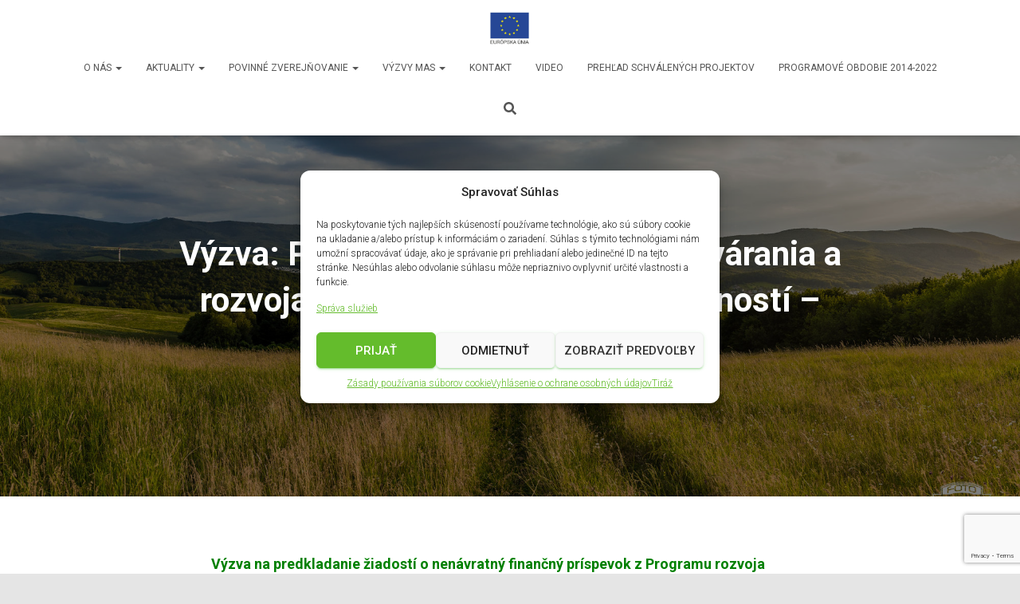

--- FILE ---
content_type: text/html; charset=UTF-8
request_url: https://www.maspodvihorlatom.sk/podopatrenie-6-4-1/
body_size: 21776
content:
<!DOCTYPE html>
<html lang="sk-SK">

<head>
	<meta charset='UTF-8'>
	<meta name="viewport" content="width=device-width, initial-scale=1">
	<link rel="profile" href="http://gmpg.org/xfn/11">
		<title>Výzva:  Podpora na investície do vytvárania a rozvoja nepoľnohospodárskych činností &#8211; Podopatrenie 6.4 &#8211; Občianske združenie MAS Pod Vihorlatom, o.z.</title>
<meta name='robots' content='max-image-preview:large' />
	<style>img:is([sizes="auto" i], [sizes^="auto," i]) { contain-intrinsic-size: 3000px 1500px }</style>
	<link rel='dns-prefetch' href='//fonts.googleapis.com' />
<link rel="alternate" type="application/rss+xml" title="RSS kanál: Občianske združenie MAS Pod Vihorlatom, o.z. &raquo;" href="https://www.maspodvihorlatom.sk/feed/" />
<link rel="alternate" type="application/rss+xml" title="RSS kanál komentárov webu Občianske združenie MAS Pod Vihorlatom, o.z. &raquo;" href="https://www.maspodvihorlatom.sk/comments/feed/" />
<script type="text/javascript">
/* <![CDATA[ */
window._wpemojiSettings = {"baseUrl":"https:\/\/s.w.org\/images\/core\/emoji\/16.0.1\/72x72\/","ext":".png","svgUrl":"https:\/\/s.w.org\/images\/core\/emoji\/16.0.1\/svg\/","svgExt":".svg","source":{"concatemoji":"https:\/\/www.maspodvihorlatom.sk\/wp-includes\/js\/wp-emoji-release.min.js?ver=6.8.3"}};
/*! This file is auto-generated */
!function(s,n){var o,i,e;function c(e){try{var t={supportTests:e,timestamp:(new Date).valueOf()};sessionStorage.setItem(o,JSON.stringify(t))}catch(e){}}function p(e,t,n){e.clearRect(0,0,e.canvas.width,e.canvas.height),e.fillText(t,0,0);var t=new Uint32Array(e.getImageData(0,0,e.canvas.width,e.canvas.height).data),a=(e.clearRect(0,0,e.canvas.width,e.canvas.height),e.fillText(n,0,0),new Uint32Array(e.getImageData(0,0,e.canvas.width,e.canvas.height).data));return t.every(function(e,t){return e===a[t]})}function u(e,t){e.clearRect(0,0,e.canvas.width,e.canvas.height),e.fillText(t,0,0);for(var n=e.getImageData(16,16,1,1),a=0;a<n.data.length;a++)if(0!==n.data[a])return!1;return!0}function f(e,t,n,a){switch(t){case"flag":return n(e,"\ud83c\udff3\ufe0f\u200d\u26a7\ufe0f","\ud83c\udff3\ufe0f\u200b\u26a7\ufe0f")?!1:!n(e,"\ud83c\udde8\ud83c\uddf6","\ud83c\udde8\u200b\ud83c\uddf6")&&!n(e,"\ud83c\udff4\udb40\udc67\udb40\udc62\udb40\udc65\udb40\udc6e\udb40\udc67\udb40\udc7f","\ud83c\udff4\u200b\udb40\udc67\u200b\udb40\udc62\u200b\udb40\udc65\u200b\udb40\udc6e\u200b\udb40\udc67\u200b\udb40\udc7f");case"emoji":return!a(e,"\ud83e\udedf")}return!1}function g(e,t,n,a){var r="undefined"!=typeof WorkerGlobalScope&&self instanceof WorkerGlobalScope?new OffscreenCanvas(300,150):s.createElement("canvas"),o=r.getContext("2d",{willReadFrequently:!0}),i=(o.textBaseline="top",o.font="600 32px Arial",{});return e.forEach(function(e){i[e]=t(o,e,n,a)}),i}function t(e){var t=s.createElement("script");t.src=e,t.defer=!0,s.head.appendChild(t)}"undefined"!=typeof Promise&&(o="wpEmojiSettingsSupports",i=["flag","emoji"],n.supports={everything:!0,everythingExceptFlag:!0},e=new Promise(function(e){s.addEventListener("DOMContentLoaded",e,{once:!0})}),new Promise(function(t){var n=function(){try{var e=JSON.parse(sessionStorage.getItem(o));if("object"==typeof e&&"number"==typeof e.timestamp&&(new Date).valueOf()<e.timestamp+604800&&"object"==typeof e.supportTests)return e.supportTests}catch(e){}return null}();if(!n){if("undefined"!=typeof Worker&&"undefined"!=typeof OffscreenCanvas&&"undefined"!=typeof URL&&URL.createObjectURL&&"undefined"!=typeof Blob)try{var e="postMessage("+g.toString()+"("+[JSON.stringify(i),f.toString(),p.toString(),u.toString()].join(",")+"));",a=new Blob([e],{type:"text/javascript"}),r=new Worker(URL.createObjectURL(a),{name:"wpTestEmojiSupports"});return void(r.onmessage=function(e){c(n=e.data),r.terminate(),t(n)})}catch(e){}c(n=g(i,f,p,u))}t(n)}).then(function(e){for(var t in e)n.supports[t]=e[t],n.supports.everything=n.supports.everything&&n.supports[t],"flag"!==t&&(n.supports.everythingExceptFlag=n.supports.everythingExceptFlag&&n.supports[t]);n.supports.everythingExceptFlag=n.supports.everythingExceptFlag&&!n.supports.flag,n.DOMReady=!1,n.readyCallback=function(){n.DOMReady=!0}}).then(function(){return e}).then(function(){var e;n.supports.everything||(n.readyCallback(),(e=n.source||{}).concatemoji?t(e.concatemoji):e.wpemoji&&e.twemoji&&(t(e.twemoji),t(e.wpemoji)))}))}((window,document),window._wpemojiSettings);
/* ]]> */
</script>
<link rel='stylesheet' id='tsvg-block-css-css' href='https://www.maspodvihorlatom.sk/wp-content/plugins/gallery-videos/admin/css/tsvg-block.css?ver=2.4.9' type='text/css' media='all' />
<link rel='stylesheet' id='pt-cv-public-style-css' href='https://www.maspodvihorlatom.sk/wp-content/plugins/content-views-query-and-display-post-page/public/assets/css/cv.css?ver=4.2' type='text/css' media='all' />
<style id='wp-emoji-styles-inline-css' type='text/css'>

	img.wp-smiley, img.emoji {
		display: inline !important;
		border: none !important;
		box-shadow: none !important;
		height: 1em !important;
		width: 1em !important;
		margin: 0 0.07em !important;
		vertical-align: -0.1em !important;
		background: none !important;
		padding: 0 !important;
	}
</style>
<link rel='stylesheet' id='wp-block-library-css' href='https://www.maspodvihorlatom.sk/wp-includes/css/dist/block-library/style.min.css?ver=6.8.3' type='text/css' media='all' />
<style id='classic-theme-styles-inline-css' type='text/css'>
/*! This file is auto-generated */
.wp-block-button__link{color:#fff;background-color:#32373c;border-radius:9999px;box-shadow:none;text-decoration:none;padding:calc(.667em + 2px) calc(1.333em + 2px);font-size:1.125em}.wp-block-file__button{background:#32373c;color:#fff;text-decoration:none}
</style>
<style id='global-styles-inline-css' type='text/css'>
:root{--wp--preset--aspect-ratio--square: 1;--wp--preset--aspect-ratio--4-3: 4/3;--wp--preset--aspect-ratio--3-4: 3/4;--wp--preset--aspect-ratio--3-2: 3/2;--wp--preset--aspect-ratio--2-3: 2/3;--wp--preset--aspect-ratio--16-9: 16/9;--wp--preset--aspect-ratio--9-16: 9/16;--wp--preset--color--black: #000000;--wp--preset--color--cyan-bluish-gray: #abb8c3;--wp--preset--color--white: #ffffff;--wp--preset--color--pale-pink: #f78da7;--wp--preset--color--vivid-red: #cf2e2e;--wp--preset--color--luminous-vivid-orange: #ff6900;--wp--preset--color--luminous-vivid-amber: #fcb900;--wp--preset--color--light-green-cyan: #7bdcb5;--wp--preset--color--vivid-green-cyan: #00d084;--wp--preset--color--pale-cyan-blue: #8ed1fc;--wp--preset--color--vivid-cyan-blue: #0693e3;--wp--preset--color--vivid-purple: #9b51e0;--wp--preset--color--accent: #29b217;--wp--preset--color--background-color: #E5E5E5;--wp--preset--color--header-gradient: #64bc2c;--wp--preset--gradient--vivid-cyan-blue-to-vivid-purple: linear-gradient(135deg,rgba(6,147,227,1) 0%,rgb(155,81,224) 100%);--wp--preset--gradient--light-green-cyan-to-vivid-green-cyan: linear-gradient(135deg,rgb(122,220,180) 0%,rgb(0,208,130) 100%);--wp--preset--gradient--luminous-vivid-amber-to-luminous-vivid-orange: linear-gradient(135deg,rgba(252,185,0,1) 0%,rgba(255,105,0,1) 100%);--wp--preset--gradient--luminous-vivid-orange-to-vivid-red: linear-gradient(135deg,rgba(255,105,0,1) 0%,rgb(207,46,46) 100%);--wp--preset--gradient--very-light-gray-to-cyan-bluish-gray: linear-gradient(135deg,rgb(238,238,238) 0%,rgb(169,184,195) 100%);--wp--preset--gradient--cool-to-warm-spectrum: linear-gradient(135deg,rgb(74,234,220) 0%,rgb(151,120,209) 20%,rgb(207,42,186) 40%,rgb(238,44,130) 60%,rgb(251,105,98) 80%,rgb(254,248,76) 100%);--wp--preset--gradient--blush-light-purple: linear-gradient(135deg,rgb(255,206,236) 0%,rgb(152,150,240) 100%);--wp--preset--gradient--blush-bordeaux: linear-gradient(135deg,rgb(254,205,165) 0%,rgb(254,45,45) 50%,rgb(107,0,62) 100%);--wp--preset--gradient--luminous-dusk: linear-gradient(135deg,rgb(255,203,112) 0%,rgb(199,81,192) 50%,rgb(65,88,208) 100%);--wp--preset--gradient--pale-ocean: linear-gradient(135deg,rgb(255,245,203) 0%,rgb(182,227,212) 50%,rgb(51,167,181) 100%);--wp--preset--gradient--electric-grass: linear-gradient(135deg,rgb(202,248,128) 0%,rgb(113,206,126) 100%);--wp--preset--gradient--midnight: linear-gradient(135deg,rgb(2,3,129) 0%,rgb(40,116,252) 100%);--wp--preset--font-size--small: 13px;--wp--preset--font-size--medium: 20px;--wp--preset--font-size--large: 36px;--wp--preset--font-size--x-large: 42px;--wp--preset--spacing--20: 0.44rem;--wp--preset--spacing--30: 0.67rem;--wp--preset--spacing--40: 1rem;--wp--preset--spacing--50: 1.5rem;--wp--preset--spacing--60: 2.25rem;--wp--preset--spacing--70: 3.38rem;--wp--preset--spacing--80: 5.06rem;--wp--preset--shadow--natural: 6px 6px 9px rgba(0, 0, 0, 0.2);--wp--preset--shadow--deep: 12px 12px 50px rgba(0, 0, 0, 0.4);--wp--preset--shadow--sharp: 6px 6px 0px rgba(0, 0, 0, 0.2);--wp--preset--shadow--outlined: 6px 6px 0px -3px rgba(255, 255, 255, 1), 6px 6px rgba(0, 0, 0, 1);--wp--preset--shadow--crisp: 6px 6px 0px rgba(0, 0, 0, 1);}:root :where(.is-layout-flow) > :first-child{margin-block-start: 0;}:root :where(.is-layout-flow) > :last-child{margin-block-end: 0;}:root :where(.is-layout-flow) > *{margin-block-start: 24px;margin-block-end: 0;}:root :where(.is-layout-constrained) > :first-child{margin-block-start: 0;}:root :where(.is-layout-constrained) > :last-child{margin-block-end: 0;}:root :where(.is-layout-constrained) > *{margin-block-start: 24px;margin-block-end: 0;}:root :where(.is-layout-flex){gap: 24px;}:root :where(.is-layout-grid){gap: 24px;}body .is-layout-flex{display: flex;}.is-layout-flex{flex-wrap: wrap;align-items: center;}.is-layout-flex > :is(*, div){margin: 0;}body .is-layout-grid{display: grid;}.is-layout-grid > :is(*, div){margin: 0;}.has-black-color{color: var(--wp--preset--color--black) !important;}.has-cyan-bluish-gray-color{color: var(--wp--preset--color--cyan-bluish-gray) !important;}.has-white-color{color: var(--wp--preset--color--white) !important;}.has-pale-pink-color{color: var(--wp--preset--color--pale-pink) !important;}.has-vivid-red-color{color: var(--wp--preset--color--vivid-red) !important;}.has-luminous-vivid-orange-color{color: var(--wp--preset--color--luminous-vivid-orange) !important;}.has-luminous-vivid-amber-color{color: var(--wp--preset--color--luminous-vivid-amber) !important;}.has-light-green-cyan-color{color: var(--wp--preset--color--light-green-cyan) !important;}.has-vivid-green-cyan-color{color: var(--wp--preset--color--vivid-green-cyan) !important;}.has-pale-cyan-blue-color{color: var(--wp--preset--color--pale-cyan-blue) !important;}.has-vivid-cyan-blue-color{color: var(--wp--preset--color--vivid-cyan-blue) !important;}.has-vivid-purple-color{color: var(--wp--preset--color--vivid-purple) !important;}.has-accent-color{color: var(--wp--preset--color--accent) !important;}.has-background-color-color{color: var(--wp--preset--color--background-color) !important;}.has-header-gradient-color{color: var(--wp--preset--color--header-gradient) !important;}.has-black-background-color{background-color: var(--wp--preset--color--black) !important;}.has-cyan-bluish-gray-background-color{background-color: var(--wp--preset--color--cyan-bluish-gray) !important;}.has-white-background-color{background-color: var(--wp--preset--color--white) !important;}.has-pale-pink-background-color{background-color: var(--wp--preset--color--pale-pink) !important;}.has-vivid-red-background-color{background-color: var(--wp--preset--color--vivid-red) !important;}.has-luminous-vivid-orange-background-color{background-color: var(--wp--preset--color--luminous-vivid-orange) !important;}.has-luminous-vivid-amber-background-color{background-color: var(--wp--preset--color--luminous-vivid-amber) !important;}.has-light-green-cyan-background-color{background-color: var(--wp--preset--color--light-green-cyan) !important;}.has-vivid-green-cyan-background-color{background-color: var(--wp--preset--color--vivid-green-cyan) !important;}.has-pale-cyan-blue-background-color{background-color: var(--wp--preset--color--pale-cyan-blue) !important;}.has-vivid-cyan-blue-background-color{background-color: var(--wp--preset--color--vivid-cyan-blue) !important;}.has-vivid-purple-background-color{background-color: var(--wp--preset--color--vivid-purple) !important;}.has-accent-background-color{background-color: var(--wp--preset--color--accent) !important;}.has-background-color-background-color{background-color: var(--wp--preset--color--background-color) !important;}.has-header-gradient-background-color{background-color: var(--wp--preset--color--header-gradient) !important;}.has-black-border-color{border-color: var(--wp--preset--color--black) !important;}.has-cyan-bluish-gray-border-color{border-color: var(--wp--preset--color--cyan-bluish-gray) !important;}.has-white-border-color{border-color: var(--wp--preset--color--white) !important;}.has-pale-pink-border-color{border-color: var(--wp--preset--color--pale-pink) !important;}.has-vivid-red-border-color{border-color: var(--wp--preset--color--vivid-red) !important;}.has-luminous-vivid-orange-border-color{border-color: var(--wp--preset--color--luminous-vivid-orange) !important;}.has-luminous-vivid-amber-border-color{border-color: var(--wp--preset--color--luminous-vivid-amber) !important;}.has-light-green-cyan-border-color{border-color: var(--wp--preset--color--light-green-cyan) !important;}.has-vivid-green-cyan-border-color{border-color: var(--wp--preset--color--vivid-green-cyan) !important;}.has-pale-cyan-blue-border-color{border-color: var(--wp--preset--color--pale-cyan-blue) !important;}.has-vivid-cyan-blue-border-color{border-color: var(--wp--preset--color--vivid-cyan-blue) !important;}.has-vivid-purple-border-color{border-color: var(--wp--preset--color--vivid-purple) !important;}.has-accent-border-color{border-color: var(--wp--preset--color--accent) !important;}.has-background-color-border-color{border-color: var(--wp--preset--color--background-color) !important;}.has-header-gradient-border-color{border-color: var(--wp--preset--color--header-gradient) !important;}.has-vivid-cyan-blue-to-vivid-purple-gradient-background{background: var(--wp--preset--gradient--vivid-cyan-blue-to-vivid-purple) !important;}.has-light-green-cyan-to-vivid-green-cyan-gradient-background{background: var(--wp--preset--gradient--light-green-cyan-to-vivid-green-cyan) !important;}.has-luminous-vivid-amber-to-luminous-vivid-orange-gradient-background{background: var(--wp--preset--gradient--luminous-vivid-amber-to-luminous-vivid-orange) !important;}.has-luminous-vivid-orange-to-vivid-red-gradient-background{background: var(--wp--preset--gradient--luminous-vivid-orange-to-vivid-red) !important;}.has-very-light-gray-to-cyan-bluish-gray-gradient-background{background: var(--wp--preset--gradient--very-light-gray-to-cyan-bluish-gray) !important;}.has-cool-to-warm-spectrum-gradient-background{background: var(--wp--preset--gradient--cool-to-warm-spectrum) !important;}.has-blush-light-purple-gradient-background{background: var(--wp--preset--gradient--blush-light-purple) !important;}.has-blush-bordeaux-gradient-background{background: var(--wp--preset--gradient--blush-bordeaux) !important;}.has-luminous-dusk-gradient-background{background: var(--wp--preset--gradient--luminous-dusk) !important;}.has-pale-ocean-gradient-background{background: var(--wp--preset--gradient--pale-ocean) !important;}.has-electric-grass-gradient-background{background: var(--wp--preset--gradient--electric-grass) !important;}.has-midnight-gradient-background{background: var(--wp--preset--gradient--midnight) !important;}.has-small-font-size{font-size: var(--wp--preset--font-size--small) !important;}.has-medium-font-size{font-size: var(--wp--preset--font-size--medium) !important;}.has-large-font-size{font-size: var(--wp--preset--font-size--large) !important;}.has-x-large-font-size{font-size: var(--wp--preset--font-size--x-large) !important;}
:root :where(.wp-block-pullquote){font-size: 1.5em;line-height: 1.6;}
</style>
<link rel='stylesheet' id='contact-form-7-css' href='https://www.maspodvihorlatom.sk/wp-content/plugins/contact-form-7/includes/css/styles.css?ver=6.1.1' type='text/css' media='all' />
<link rel='stylesheet' id='tsvg-fonts-css' href='https://www.maspodvihorlatom.sk/wp-content/plugins/gallery-videos/public/css/tsvg-fonts.css?ver=2.4.9' type='text/css' media='all' />
<link rel='stylesheet' id='ipushpull-css' href='https://www.maspodvihorlatom.sk/wp-content/plugins/ipushpull/public/css/ipushpull-public.css?ver=2.2.9' type='text/css' media='all' />
<link rel='stylesheet' id='hestia-clients-bar-css' href='https://www.maspodvihorlatom.sk/wp-content/plugins/themeisle-companion/obfx_modules/companion-legacy/assets/css/hestia/clients-bar.css?ver=6.8.3' type='text/css' media='all' />
<link rel='stylesheet' id='nice-portfolio-styles-css' href='https://www.maspodvihorlatom.sk/wp-content/plugins/nice-portfolio/public/assets/css/nice-portfolio.css?ver=1.0.4' type='text/css' media='all' />
<link rel='stylesheet' id='cmplz-general-css' href='https://www.maspodvihorlatom.sk/wp-content/plugins/complianz-gdpr/assets/css/cookieblocker.min.css?ver=1761891592' type='text/css' media='all' />
<link rel='stylesheet' id='bootstrap-css' href='https://www.maspodvihorlatom.sk/wp-content/themes/hestia/assets/bootstrap/css/bootstrap.min.css?ver=1.0.2' type='text/css' media='all' />
<link rel='stylesheet' id='hestia-font-sizes-css' href='https://www.maspodvihorlatom.sk/wp-content/themes/hestia/assets/css/font-sizes.min.css?ver=3.2.8' type='text/css' media='all' />
<link rel='stylesheet' id='hestia_style-css' href='https://www.maspodvihorlatom.sk/wp-content/themes/hestia/style.min.css?ver=3.2.8' type='text/css' media='all' />
<style id='hestia_style-inline-css' type='text/css'>
.hestia-top-bar,.hestia-top-bar .widget.widget_shopping_cart .cart_list{background-color:#363537}.hestia-top-bar .widget .label-floating input[type=search]:-webkit-autofill{-webkit-box-shadow:inset 0 0 0 9999px #363537}.hestia-top-bar,.hestia-top-bar .widget .label-floating input[type=search],.hestia-top-bar .widget.widget_search form.form-group:before,.hestia-top-bar .widget.widget_product_search form.form-group:before,.hestia-top-bar .widget.widget_shopping_cart:before{color:#fff}.hestia-top-bar .widget .label-floating input[type=search]{-webkit-text-fill-color:#fff !important}.hestia-top-bar div.widget.widget_shopping_cart:before,.hestia-top-bar .widget.widget_product_search form.form-group:before,.hestia-top-bar .widget.widget_search form.form-group:before{background-color:#fff}.hestia-top-bar a,.hestia-top-bar .top-bar-nav li a{color:#fff}.hestia-top-bar ul li a[href*="mailto:"]:before,.hestia-top-bar ul li a[href*="tel:"]:before{background-color:#fff}.hestia-top-bar a:hover,.hestia-top-bar .top-bar-nav li a:hover{color:#eee}.hestia-top-bar ul li:hover a[href*="mailto:"]:before,.hestia-top-bar ul li:hover a[href*="tel:"]:before{background-color:#eee}
:root{--hestia-primary-color:#29b217}a,.navbar .dropdown-menu li:hover>a,.navbar .dropdown-menu li:focus>a,.navbar .dropdown-menu li:active>a,.navbar .navbar-nav>li .dropdown-menu li:hover>a,body:not(.home) .navbar-default .navbar-nav>.active:not(.btn)>a,body:not(.home) .navbar-default .navbar-nav>.active:not(.btn)>a:hover,body:not(.home) .navbar-default .navbar-nav>.active:not(.btn)>a:focus,a:hover,.card-blog a.moretag:hover,.card-blog a.more-link:hover,.widget a:hover,.has-text-color.has-accent-color,p.has-text-color a{color:#29b217}.svg-text-color{fill:#29b217}.pagination span.current,.pagination span.current:focus,.pagination span.current:hover{border-color:#29b217}button,button:hover,.woocommerce .track_order button[type="submit"],.woocommerce .track_order button[type="submit"]:hover,div.wpforms-container .wpforms-form button[type=submit].wpforms-submit,div.wpforms-container .wpforms-form button[type=submit].wpforms-submit:hover,input[type="button"],input[type="button"]:hover,input[type="submit"],input[type="submit"]:hover,input#searchsubmit,.pagination span.current,.pagination span.current:focus,.pagination span.current:hover,.btn.btn-primary,.btn.btn-primary:link,.btn.btn-primary:hover,.btn.btn-primary:focus,.btn.btn-primary:active,.btn.btn-primary.active,.btn.btn-primary.active:focus,.btn.btn-primary.active:hover,.btn.btn-primary:active:hover,.btn.btn-primary:active:focus,.btn.btn-primary:active:hover,.hestia-sidebar-open.btn.btn-rose,.hestia-sidebar-close.btn.btn-rose,.hestia-sidebar-open.btn.btn-rose:hover,.hestia-sidebar-close.btn.btn-rose:hover,.hestia-sidebar-open.btn.btn-rose:focus,.hestia-sidebar-close.btn.btn-rose:focus,.label.label-primary,.hestia-work .portfolio-item:nth-child(6n+1) .label,.nav-cart .nav-cart-content .widget .buttons .button,.has-accent-background-color[class*="has-background"]{background-color:#29b217}@media(max-width:768px){.navbar-default .navbar-nav>li>a:hover,.navbar-default .navbar-nav>li>a:focus,.navbar .navbar-nav .dropdown .dropdown-menu li a:hover,.navbar .navbar-nav .dropdown .dropdown-menu li a:focus,.navbar button.navbar-toggle:hover,.navbar .navbar-nav li:hover>a i{color:#29b217}}body:not(.woocommerce-page) button:not([class^="fl-"]):not(.hestia-scroll-to-top):not(.navbar-toggle):not(.close),body:not(.woocommerce-page) .button:not([class^="fl-"]):not(hestia-scroll-to-top):not(.navbar-toggle):not(.add_to_cart_button):not(.product_type_grouped):not(.product_type_external),div.wpforms-container .wpforms-form button[type=submit].wpforms-submit,input[type="submit"],input[type="button"],.btn.btn-primary,.widget_product_search button[type="submit"],.hestia-sidebar-open.btn.btn-rose,.hestia-sidebar-close.btn.btn-rose,.everest-forms button[type=submit].everest-forms-submit-button{-webkit-box-shadow:0 2px 2px 0 rgba(41,178,23,0.14),0 3px 1px -2px rgba(41,178,23,0.2),0 1px 5px 0 rgba(41,178,23,0.12);box-shadow:0 2px 2px 0 rgba(41,178,23,0.14),0 3px 1px -2px rgba(41,178,23,0.2),0 1px 5px 0 rgba(41,178,23,0.12)}.card .header-primary,.card .content-primary,.everest-forms button[type=submit].everest-forms-submit-button{background:#29b217}body:not(.woocommerce-page) .button:not([class^="fl-"]):not(.hestia-scroll-to-top):not(.navbar-toggle):not(.add_to_cart_button):hover,body:not(.woocommerce-page) button:not([class^="fl-"]):not(.hestia-scroll-to-top):not(.navbar-toggle):not(.close):hover,div.wpforms-container .wpforms-form button[type=submit].wpforms-submit:hover,input[type="submit"]:hover,input[type="button"]:hover,input#searchsubmit:hover,.widget_product_search button[type="submit"]:hover,.pagination span.current,.btn.btn-primary:hover,.btn.btn-primary:focus,.btn.btn-primary:active,.btn.btn-primary.active,.btn.btn-primary:active:focus,.btn.btn-primary:active:hover,.hestia-sidebar-open.btn.btn-rose:hover,.hestia-sidebar-close.btn.btn-rose:hover,.pagination span.current:hover,.everest-forms button[type=submit].everest-forms-submit-button:hover,.everest-forms button[type=submit].everest-forms-submit-button:focus,.everest-forms button[type=submit].everest-forms-submit-button:active{-webkit-box-shadow:0 14px 26px -12px rgba(41,178,23,0.42),0 4px 23px 0 rgba(0,0,0,0.12),0 8px 10px -5px rgba(41,178,23,0.2);box-shadow:0 14px 26px -12px rgba(41,178,23,0.42),0 4px 23px 0 rgba(0,0,0,0.12),0 8px 10px -5px rgba(41,178,23,0.2);color:#fff}.form-group.is-focused .form-control{background-image:-webkit-gradient(linear,left top,left bottom,from(#29b217),to(#29b217)),-webkit-gradient(linear,left top,left bottom,from(#d2d2d2),to(#d2d2d2));background-image:-webkit-linear-gradient(linear,left top,left bottom,from(#29b217),to(#29b217)),-webkit-linear-gradient(linear,left top,left bottom,from(#d2d2d2),to(#d2d2d2));background-image:linear-gradient(linear,left top,left bottom,from(#29b217),to(#29b217)),linear-gradient(linear,left top,left bottom,from(#d2d2d2),to(#d2d2d2))}.navbar:not(.navbar-transparent) li:not(.btn):hover>a,.navbar li.on-section:not(.btn)>a,.navbar.full-screen-menu.navbar-transparent li:not(.btn):hover>a,.navbar.full-screen-menu .navbar-toggle:hover,.navbar:not(.navbar-transparent) .nav-cart:hover,.navbar:not(.navbar-transparent) .hestia-toggle-search:hover{color:#29b217}.header-filter-gradient{background:linear-gradient(45deg,rgba(100,188,44,1) 0,rgb(166,216,23) 100%)}.has-text-color.has-header-gradient-color{color:#64bc2c}.has-header-gradient-background-color[class*="has-background"]{background-color:#64bc2c}.has-text-color.has-background-color-color{color:#E5E5E5}.has-background-color-background-color[class*="has-background"]{background-color:#E5E5E5}
.btn.btn-primary:not(.colored-button):not(.btn-left):not(.btn-right):not(.btn-just-icon):not(.menu-item),input[type="submit"]:not(.search-submit),body:not(.woocommerce-account) .woocommerce .button.woocommerce-Button,.woocommerce .product button.button,.woocommerce .product button.button.alt,.woocommerce .product #respond input#submit,.woocommerce-cart .blog-post .woocommerce .cart-collaterals .cart_totals .checkout-button,.woocommerce-checkout #payment #place_order,.woocommerce-account.woocommerce-page button.button,.woocommerce .track_order button[type="submit"],.nav-cart .nav-cart-content .widget .buttons .button,.woocommerce a.button.wc-backward,body.woocommerce .wccm-catalog-item a.button,body.woocommerce a.wccm-button.button,form.woocommerce-form-coupon button.button,div.wpforms-container .wpforms-form button[type=submit].wpforms-submit,div.woocommerce a.button.alt,div.woocommerce table.my_account_orders .button,.btn.colored-button,.btn.btn-left,.btn.btn-right,.btn:not(.colored-button):not(.btn-left):not(.btn-right):not(.btn-just-icon):not(.menu-item):not(.hestia-sidebar-open):not(.hestia-sidebar-close){padding-top:15px;padding-bottom:15px;padding-left:33px;padding-right:33px}
:root{--hestia-button-border-radius:3px}.btn.btn-primary:not(.colored-button):not(.btn-left):not(.btn-right):not(.btn-just-icon):not(.menu-item),input[type="submit"]:not(.search-submit),body:not(.woocommerce-account) .woocommerce .button.woocommerce-Button,.woocommerce .product button.button,.woocommerce .product button.button.alt,.woocommerce .product #respond input#submit,.woocommerce-cart .blog-post .woocommerce .cart-collaterals .cart_totals .checkout-button,.woocommerce-checkout #payment #place_order,.woocommerce-account.woocommerce-page button.button,.woocommerce .track_order button[type="submit"],.nav-cart .nav-cart-content .widget .buttons .button,.woocommerce a.button.wc-backward,body.woocommerce .wccm-catalog-item a.button,body.woocommerce a.wccm-button.button,form.woocommerce-form-coupon button.button,div.wpforms-container .wpforms-form button[type=submit].wpforms-submit,div.woocommerce a.button.alt,div.woocommerce table.my_account_orders .button,input[type="submit"].search-submit,.hestia-view-cart-wrapper .added_to_cart.wc-forward,.woocommerce-product-search button,.woocommerce-cart .actions .button,#secondary div[id^=woocommerce_price_filter] .button,.woocommerce div[id^=woocommerce_widget_cart].widget .buttons .button,.searchform input[type=submit],.searchform button,.search-form:not(.media-toolbar-primary) input[type=submit],.search-form:not(.media-toolbar-primary) button,.woocommerce-product-search input[type=submit],.btn.colored-button,.btn.btn-left,.btn.btn-right,.btn:not(.colored-button):not(.btn-left):not(.btn-right):not(.btn-just-icon):not(.menu-item):not(.hestia-sidebar-open):not(.hestia-sidebar-close){border-radius:3px}
@media(min-width:769px){.page-header.header-small .hestia-title,.page-header.header-small .title,h1.hestia-title.title-in-content,.main article.section .has-title-font-size{font-size:42px}}@media(max-width:768px){.page-header.header-small .hestia-title,.page-header.header-small .title,h1.hestia-title.title-in-content,.main article.section .has-title-font-size{font-size:26px}}@media(max-width:480px){.page-header.header-small .hestia-title,.page-header.header-small .title,h1.hestia-title.title-in-content,.main article.section .has-title-font-size{font-size:26px}}@media(min-width:769px){.single-post-wrap h1:not(.title-in-content),.page-content-wrap h1:not(.title-in-content),.page-template-template-fullwidth article h1:not(.title-in-content){font-size:44px}.single-post-wrap h2,.page-content-wrap h2,.page-template-template-fullwidth article h2,.main article.section .has-heading-font-size{font-size:39px}.single-post-wrap h3,.page-content-wrap h3,.page-template-template-fullwidth article h3{font-size:34px}.single-post-wrap h4,.page-content-wrap h4,.page-template-template-fullwidth article h4{font-size:29px}.single-post-wrap h5,.page-content-wrap h5,.page-template-template-fullwidth article h5{font-size:25px}.single-post-wrap h6,.page-content-wrap h6,.page-template-template-fullwidth article h6{font-size:20px}}
</style>
<link rel='stylesheet' id='hestia_fonts-css' href='https://fonts.googleapis.com/css?family=Roboto%3A300%2C400%2C500%2C700%7CRoboto+Slab%3A400%2C700&#038;subset=latin%2Clatin-ext&#038;ver=3.2.8' type='text/css' media='all' />
<link rel='stylesheet' id='slb_core-css' href='https://www.maspodvihorlatom.sk/wp-content/plugins/simple-lightbox/client/css/app.css?ver=2.9.4' type='text/css' media='all' />
<script type="text/javascript" src="https://www.maspodvihorlatom.sk/wp-content/plugins/google-analytics-for-wordpress/assets/js/frontend-gtag.min.js?ver=9.11.1" id="monsterinsights-frontend-script-js" async="async" data-wp-strategy="async"></script>
<script data-cfasync="false" data-wpfc-render="false" type="text/javascript" id='monsterinsights-frontend-script-js-extra'>/* <![CDATA[ */
var monsterinsights_frontend = {"js_events_tracking":"true","download_extensions":"doc,pdf,ppt,zip,xls,docx,pptx,xlsx","inbound_paths":"[]","home_url":"https:\/\/www.maspodvihorlatom.sk","hash_tracking":"false","v4_id":"G-D0SRRZPBMD"};/* ]]> */
</script>
<script type="text/javascript" src="https://www.maspodvihorlatom.sk/wp-includes/js/jquery/jquery.min.js?ver=3.7.1" id="jquery-core-js"></script>
<script type="text/javascript" src="https://www.maspodvihorlatom.sk/wp-includes/js/jquery/jquery-migrate.min.js?ver=3.4.1" id="jquery-migrate-js"></script>
<script type="text/javascript" src="https://www.maspodvihorlatom.sk/wp-content/plugins/ipushpull/public/js/ipushpull-public.js?ver=2.2.9" id="ipushpull-js"></script>
<script type="text/javascript" id="nice-portfolio-script-js-extra">
/* <![CDATA[ */
var NicePortfolioVars = {"useTermFilter":"1"};
/* ]]> */
</script>
<script type="text/javascript" src="https://www.maspodvihorlatom.sk/wp-content/plugins/nice-portfolio/public/assets/js/min/nice-portfolio.min.js?ver=1.0.4" id="nice-portfolio-script-js"></script>
<script type="text/javascript" src="https://www.maspodvihorlatom.sk/wp-content/themes/hestia/assets/js/parallax.min.js?ver=1.0.2" id="hestia-parallax-js"></script>
<link rel="https://api.w.org/" href="https://www.maspodvihorlatom.sk/wp-json/" /><link rel="alternate" title="JSON" type="application/json" href="https://www.maspodvihorlatom.sk/wp-json/wp/v2/posts/3943" /><link rel="EditURI" type="application/rsd+xml" title="RSD" href="https://www.maspodvihorlatom.sk/xmlrpc.php?rsd" />
<meta name="generator" content="WordPress 6.8.3" />
<link rel="canonical" href="https://www.maspodvihorlatom.sk/podopatrenie-6-4-1/" />
<link rel='shortlink' href='https://www.maspodvihorlatom.sk/?p=3943' />
<link rel="alternate" title="oEmbed (JSON)" type="application/json+oembed" href="https://www.maspodvihorlatom.sk/wp-json/oembed/1.0/embed?url=https%3A%2F%2Fwww.maspodvihorlatom.sk%2Fpodopatrenie-6-4-1%2F" />
<link rel="alternate" title="oEmbed (XML)" type="text/xml+oembed" href="https://www.maspodvihorlatom.sk/wp-json/oembed/1.0/embed?url=https%3A%2F%2Fwww.maspodvihorlatom.sk%2Fpodopatrenie-6-4-1%2F&#038;format=xml" />
<!-- Enter your scripts here -->			<style>.cmplz-hidden {
					display: none !important;
				}</style><link rel="icon" href="https://www.maspodvihorlatom.sk/wp-content/uploads/2015/07/cropped-logo_235_transparent-32x32.png" sizes="32x32" />
<link rel="icon" href="https://www.maspodvihorlatom.sk/wp-content/uploads/2015/07/cropped-logo_235_transparent-192x192.png" sizes="192x192" />
<link rel="apple-touch-icon" href="https://www.maspodvihorlatom.sk/wp-content/uploads/2015/07/cropped-logo_235_transparent-180x180.png" />
<meta name="msapplication-TileImage" content="https://www.maspodvihorlatom.sk/wp-content/uploads/2015/07/cropped-logo_235_transparent-270x270.png" />
		<style type="text/css" id="wp-custom-css">
			#primary ol {
    list-style: decimal;
    margin-left: 15px;
}
#primary ul {
    list-style: square;
    margin-left: 15px;
}		</style>
		</head>

<body data-cmplz=2 class="wp-singular post-template-default single single-post postid-3943 single-format-standard wp-custom-logo wp-theme-hestia blog-post header-layout-default">
		<div class="wrapper post-3943 post type-post status-publish format-standard hentry category-aktuality category-vyhlasene category-vyzvy tag-71 tag-mas-pod-vihorlatom tag-vyzva default ">
		<header class="header ">
			<div style="display: none"></div>		<nav class="navbar navbar-default  hestia_center navbar-not-transparent navbar-fixed-top">
						<div class="container">
						<div class="navbar-header">
			<div class="title-logo-wrapper">
				<a class="navbar-brand" href="https://www.maspodvihorlatom.sk/"
						title="Občianske združenie MAS Pod Vihorlatom, o.z.">
					<img  src="https://www.maspodvihorlatom.sk/wp-content/uploads/cropped-EU_logo_nadips_ocranna_zona.jpg" alt="Občianske združenie MAS Pod Vihorlatom, o.z." width="880" height="588"></a>
			</div>
								<div class="navbar-toggle-wrapper">
						<button type="button" class="navbar-toggle" data-toggle="collapse" data-target="#main-navigation">
								<span class="icon-bar"></span><span class="icon-bar"></span><span class="icon-bar"></span>				<span class="sr-only">Toggle Navigation</span>
			</button>
					</div>
				</div>
		<div id="main-navigation" class="collapse navbar-collapse"><ul id="menu-hlavne_menu" class="nav navbar-nav"><li id="menu-item-202" class="menu-item menu-item-type-post_type menu-item-object-page menu-item-has-children menu-item-202 dropdown"><a title="O nás" href="https://www.maspodvihorlatom.sk/o-nas/" class="dropdown-toggle">O nás <span class="caret-wrap"><span class="caret"><svg aria-hidden="true" focusable="false" data-prefix="fas" data-icon="chevron-down" class="svg-inline--fa fa-chevron-down fa-w-14" role="img" xmlns="http://www.w3.org/2000/svg" viewBox="0 0 448 512"><path d="M207.029 381.476L12.686 187.132c-9.373-9.373-9.373-24.569 0-33.941l22.667-22.667c9.357-9.357 24.522-9.375 33.901-.04L224 284.505l154.745-154.021c9.379-9.335 24.544-9.317 33.901.04l22.667 22.667c9.373 9.373 9.373 24.569 0 33.941L240.971 381.476c-9.373 9.372-24.569 9.372-33.942 0z"></path></svg></span></span></a>
<ul role="menu" class="dropdown-menu">
	<li id="menu-item-302" class="menu-item menu-item-type-post_type menu-item-object-page menu-item-302"><a title="O nás" href="https://www.maspodvihorlatom.sk/o-nas/o-nas/">O nás</a></li>
	<li id="menu-item-207" class="menu-item menu-item-type-post_type menu-item-object-page menu-item-207"><a title="História združenia" href="https://www.maspodvihorlatom.sk/o-nas/historia-zdruzenia/">História združenia</a></li>
	<li id="menu-item-213" class="menu-item menu-item-type-post_type menu-item-object-page menu-item-213"><a title="Naše ciele" href="https://www.maspodvihorlatom.sk/nase-ciele/">Naše ciele</a></li>
	<li id="menu-item-208" class="menu-item menu-item-type-post_type menu-item-object-page menu-item-has-children menu-item-208 dropdown dropdown-submenu"><a title="Organizačná štruktúra" href="https://www.maspodvihorlatom.sk/organizacna-struktura/" class="dropdown-toggle">Organizačná štruktúra <span class="caret-wrap"><span class="caret"><svg aria-hidden="true" focusable="false" data-prefix="fas" data-icon="chevron-down" class="svg-inline--fa fa-chevron-down fa-w-14" role="img" xmlns="http://www.w3.org/2000/svg" viewBox="0 0 448 512"><path d="M207.029 381.476L12.686 187.132c-9.373-9.373-9.373-24.569 0-33.941l22.667-22.667c9.357-9.357 24.522-9.375 33.901-.04L224 284.505l154.745-154.021c9.379-9.335 24.544-9.317 33.901.04l22.667 22.667c9.373 9.373 9.373 24.569 0 33.941L240.971 381.476c-9.373 9.372-24.569 9.372-33.942 0z"></path></svg></span></span></a>
	<ul role="menu" class="dropdown-menu">
		<li id="menu-item-3360" class="menu-item menu-item-type-post_type menu-item-object-page menu-item-3360"><a title="Organizačná štruktúra" href="https://www.maspodvihorlatom.sk/organizacna-struktura/">Organizačná štruktúra</a></li>
		<li id="menu-item-210" class="menu-item menu-item-type-post_type menu-item-object-page menu-item-210"><a title="Členská základňa MAS" href="https://www.maspodvihorlatom.sk/organizacna-struktura/clenska-zakladna-mas/">Členská základňa MAS</a></li>
		<li id="menu-item-209" class="menu-item menu-item-type-post_type menu-item-object-page menu-item-209"><a title="Členstvo MAS v národných organizáciách" href="https://www.maspodvihorlatom.sk/organizacna-struktura/clenstvo-mas-v-narodnych-organizaciach/">Členstvo MAS v národných organizáciách</a></li>
	</ul>
</li>
	<li id="menu-item-197" class="menu-item menu-item-type-post_type menu-item-object-page menu-item-197"><a title="Stanovy" href="https://www.maspodvihorlatom.sk/stanovy/">Stanovy</a></li>
	<li id="menu-item-1561" class="menu-item menu-item-type-post_type menu-item-object-page menu-item-1561"><a title="Mapa územia" href="https://www.maspodvihorlatom.sk/mapa-uzemia/">Mapa územia</a></li>
	<li id="menu-item-315" class="menu-item menu-item-type-post_type menu-item-object-post menu-item-315"><a title="Na stiahnutie" href="https://www.maspodvihorlatom.sk/na-stiahnutie/">Na stiahnutie</a></li>
</ul>
</li>
<li id="menu-item-2866" class="menu-item menu-item-type-taxonomy menu-item-object-category current-post-ancestor current-menu-parent current-post-parent menu-item-has-children menu-item-2866 dropdown"><a title="Aktuality" href="https://www.maspodvihorlatom.sk/category/aktuality/" class="dropdown-toggle">Aktuality <span class="caret-wrap"><span class="caret"><svg aria-hidden="true" focusable="false" data-prefix="fas" data-icon="chevron-down" class="svg-inline--fa fa-chevron-down fa-w-14" role="img" xmlns="http://www.w3.org/2000/svg" viewBox="0 0 448 512"><path d="M207.029 381.476L12.686 187.132c-9.373-9.373-9.373-24.569 0-33.941l22.667-22.667c9.357-9.357 24.522-9.375 33.901-.04L224 284.505l154.745-154.021c9.379-9.335 24.544-9.317 33.901.04l22.667 22.667c9.373 9.373 9.373 24.569 0 33.941L240.971 381.476c-9.373 9.372-24.569 9.372-33.942 0z"></path></svg></span></span></a>
<ul role="menu" class="dropdown-menu">
	<li id="menu-item-4298" class="menu-item menu-item-type-taxonomy menu-item-object-category menu-item-4298"><a title="ďalšie zaujímavé výzvy" href="https://www.maspodvihorlatom.sk/category/aktuality/dalsie-zaujimave-vyzvy/">ďalšie zaujímavé výzvy</a></li>
</ul>
</li>
<li id="menu-item-3092" class="menu-item menu-item-type-post_type menu-item-object-page menu-item-has-children menu-item-3092 dropdown"><a title="Povinné zverejňovanie" href="https://www.maspodvihorlatom.sk/povinne-zverejnovanie/" class="dropdown-toggle">Povinné zverejňovanie <span class="caret-wrap"><span class="caret"><svg aria-hidden="true" focusable="false" data-prefix="fas" data-icon="chevron-down" class="svg-inline--fa fa-chevron-down fa-w-14" role="img" xmlns="http://www.w3.org/2000/svg" viewBox="0 0 448 512"><path d="M207.029 381.476L12.686 187.132c-9.373-9.373-9.373-24.569 0-33.941l22.667-22.667c9.357-9.357 24.522-9.375 33.901-.04L224 284.505l154.745-154.021c9.379-9.335 24.544-9.317 33.901.04l22.667 22.667c9.373 9.373 9.373 24.569 0 33.941L240.971 381.476c-9.373 9.372-24.569 9.372-33.942 0z"></path></svg></span></span></a>
<ul role="menu" class="dropdown-menu">
	<li id="menu-item-3025" class="menu-item menu-item-type-taxonomy menu-item-object-category menu-item-3025"><a title="Rozvoj územia MAS" href="https://www.maspodvihorlatom.sk/category/rozvoj-uzemia/">Rozvoj územia MAS</a></li>
	<li id="menu-item-4518" class="menu-item menu-item-type-post_type menu-item-object-page menu-item-4518"><a title="Zmluvy o poskytnutí finančného príspevku" href="https://www.maspodvihorlatom.sk/povinne-zverejnovanie/zmluvy-o-poskytnuti-financneho-prispevku/">Zmluvy o poskytnutí finančného príspevku</a></li>
	<li id="menu-item-3361" class="menu-item menu-item-type-post_type menu-item-object-page menu-item-3361"><a title="Povinné zverejňovanie" href="https://www.maspodvihorlatom.sk/povinne-zverejnovanie/">Povinné zverejňovanie</a></li>
	<li id="menu-item-3347" class="menu-item menu-item-type-post_type menu-item-object-page menu-item-privacy-policy menu-item-3347"><a title="Vyhlásenie o ochrane osobných údajov" href="https://www.maspodvihorlatom.sk/povinne-zverejnovanie/vyhlasenie-o-ochrane-osobnych-udajov/">Vyhlásenie o ochrane osobných údajov</a></li>
	<li id="menu-item-4652" class="menu-item menu-item-type-post_type menu-item-object-page menu-item-4652"><a title="Súhrnné správy VO" href="https://www.maspodvihorlatom.sk/povinne-zverejnovanie/suhrnne-spravy-vo/">Súhrnné správy VO</a></li>
	<li id="menu-item-4712" class="menu-item menu-item-type-post_type menu-item-object-page menu-item-4712"><a title="Výročné správy" href="https://www.maspodvihorlatom.sk/vyrocne-spravy/">Výročné správy</a></li>
	<li id="menu-item-5435" class="menu-item menu-item-type-post_type menu-item-object-page menu-item-5435"><a title="Zásady používania súborov cookie (EÚ)" href="https://www.maspodvihorlatom.sk/zasady-pouzivania-suborov-cookie-eu/">Zásady používania súborov cookie (EÚ)</a></li>
</ul>
</li>
<li id="menu-item-3541" class="menu-item menu-item-type-post_type menu-item-object-page menu-item-has-children menu-item-3541 dropdown"><a title="Výzvy MAS" href="https://www.maspodvihorlatom.sk/vyzvy-mas/" class="dropdown-toggle">Výzvy MAS <span class="caret-wrap"><span class="caret"><svg aria-hidden="true" focusable="false" data-prefix="fas" data-icon="chevron-down" class="svg-inline--fa fa-chevron-down fa-w-14" role="img" xmlns="http://www.w3.org/2000/svg" viewBox="0 0 448 512"><path d="M207.029 381.476L12.686 187.132c-9.373-9.373-9.373-24.569 0-33.941l22.667-22.667c9.357-9.357 24.522-9.375 33.901-.04L224 284.505l154.745-154.021c9.379-9.335 24.544-9.317 33.901.04l22.667 22.667c9.373 9.373 9.373 24.569 0 33.941L240.971 381.476c-9.373 9.372-24.569 9.372-33.942 0z"></path></svg></span></span></a>
<ul role="menu" class="dropdown-menu">
	<li id="menu-item-3991" class="menu-item menu-item-type-custom menu-item-object-custom menu-item-has-children menu-item-3991 dropdown dropdown-submenu"><a title="Harmonogram výziev" href="#" class="dropdown-toggle">Harmonogram výziev <span class="caret-wrap"><span class="caret"><svg aria-hidden="true" focusable="false" data-prefix="fas" data-icon="chevron-down" class="svg-inline--fa fa-chevron-down fa-w-14" role="img" xmlns="http://www.w3.org/2000/svg" viewBox="0 0 448 512"><path d="M207.029 381.476L12.686 187.132c-9.373-9.373-9.373-24.569 0-33.941l22.667-22.667c9.357-9.357 24.522-9.375 33.901-.04L224 284.505l154.745-154.021c9.379-9.335 24.544-9.317 33.901.04l22.667 22.667c9.373 9.373 9.373 24.569 0 33.941L240.971 381.476c-9.373 9.372-24.569 9.372-33.942 0z"></path></svg></span></span></a>
	<ul role="menu" class="dropdown-menu">
		<li id="menu-item-3993" class="menu-item menu-item-type-custom menu-item-object-custom menu-item-has-children menu-item-3993 dropdown dropdown-submenu"><a title="PRV" href="#" class="dropdown-toggle">PRV <span class="caret-wrap"><span class="caret"><svg aria-hidden="true" focusable="false" data-prefix="fas" data-icon="chevron-down" class="svg-inline--fa fa-chevron-down fa-w-14" role="img" xmlns="http://www.w3.org/2000/svg" viewBox="0 0 448 512"><path d="M207.029 381.476L12.686 187.132c-9.373-9.373-9.373-24.569 0-33.941l22.667-22.667c9.357-9.357 24.522-9.375 33.901-.04L224 284.505l154.745-154.021c9.379-9.335 24.544-9.317 33.901.04l22.667 22.667c9.373 9.373 9.373 24.569 0 33.941L240.971 381.476c-9.373 9.372-24.569 9.372-33.942 0z"></path></svg></span></span></a>
		<ul role="menu" class="dropdown-menu">
			<li id="menu-item-5128" class="menu-item menu-item-type-taxonomy menu-item-object-category menu-item-5128"><a title="Aktuálny harmonogram PRV" href="https://www.maspodvihorlatom.sk/category/vyzvy/aktualny-harmonogram-prv/">Aktuálny harmonogram PRV</a></li>
			<li id="menu-item-5106" class="menu-item menu-item-type-post_type menu-item-object-page menu-item-5106"><a title="Archív harmonogramov PRV" href="https://www.maspodvihorlatom.sk/programove-obdobie-2014-2022/archiv-prv/">Archív harmonogramov PRV</a></li>
		</ul>
</li>
		<li id="menu-item-3992" class="menu-item menu-item-type-custom menu-item-object-custom menu-item-has-children menu-item-3992 dropdown dropdown-submenu"><a title="IROP" href="#" class="dropdown-toggle">IROP <span class="caret-wrap"><span class="caret"><svg aria-hidden="true" focusable="false" data-prefix="fas" data-icon="chevron-down" class="svg-inline--fa fa-chevron-down fa-w-14" role="img" xmlns="http://www.w3.org/2000/svg" viewBox="0 0 448 512"><path d="M207.029 381.476L12.686 187.132c-9.373-9.373-9.373-24.569 0-33.941l22.667-22.667c9.357-9.357 24.522-9.375 33.901-.04L224 284.505l154.745-154.021c9.379-9.335 24.544-9.317 33.901.04l22.667 22.667c9.373 9.373 9.373 24.569 0 33.941L240.971 381.476c-9.373 9.372-24.569 9.372-33.942 0z"></path></svg></span></span></a>
		<ul role="menu" class="dropdown-menu">
			<li id="menu-item-5134" class="menu-item menu-item-type-taxonomy menu-item-object-category menu-item-5134"><a title="Aktuálny harmonogram IROP" href="https://www.maspodvihorlatom.sk/category/vyzvy/aktualny-harmonogram-irop/">Aktuálny harmonogram IROP</a></li>
			<li id="menu-item-5131" class="menu-item menu-item-type-post_type menu-item-object-page menu-item-5131"><a title="Archív harmonogramov IROP" href="https://www.maspodvihorlatom.sk/archiv-harmonogramov-irop/">Archív harmonogramov IROP</a></li>
		</ul>
</li>
	</ul>
</li>
	<li id="menu-item-3561" class="menu-item menu-item-type-post_type menu-item-object-page menu-item-has-children menu-item-3561 dropdown dropdown-submenu"><a title="Výzvy MAS" href="https://www.maspodvihorlatom.sk/vyzvy-mas/" class="dropdown-toggle">Výzvy MAS <span class="caret-wrap"><span class="caret"><svg aria-hidden="true" focusable="false" data-prefix="fas" data-icon="chevron-down" class="svg-inline--fa fa-chevron-down fa-w-14" role="img" xmlns="http://www.w3.org/2000/svg" viewBox="0 0 448 512"><path d="M207.029 381.476L12.686 187.132c-9.373-9.373-9.373-24.569 0-33.941l22.667-22.667c9.357-9.357 24.522-9.375 33.901-.04L224 284.505l154.745-154.021c9.379-9.335 24.544-9.317 33.901.04l22.667 22.667c9.373 9.373 9.373 24.569 0 33.941L240.971 381.476c-9.373 9.372-24.569 9.372-33.942 0z"></path></svg></span></span></a>
	<ul role="menu" class="dropdown-menu">
		<li id="menu-item-3816" class="menu-item menu-item-type-post_type menu-item-object-page menu-item-3816"><a title="Vyhlasené výzvy" href="https://www.maspodvihorlatom.sk/vyzvy-mas/vyhlasene-vyzvy/">Vyhlasené výzvy</a><span class="hestia-mm-description">zoznam vyhlásených výziev</span></li>
		<li id="menu-item-5123" class="menu-item menu-item-type-post_type menu-item-object-page menu-item-5123"><a title="Výzvy na výber OH" href="https://www.maspodvihorlatom.sk/vyzvy-mas/vyzvy-na-vyber-oh/">Výzvy na výber OH</a></li>
		<li id="menu-item-3815" class="menu-item menu-item-type-post_type menu-item-object-page menu-item-3815"><a title="Plánované výzvy" href="https://www.maspodvihorlatom.sk/vyzvy-mas/planovane-vyzvy/">Plánované výzvy</a><span class="hestia-mm-description">zoznam plánovaných výziev</span></li>
		<li id="menu-item-4024" class="menu-item menu-item-type-post_type menu-item-object-page menu-item-4024"><a title="Ukončené výzvy" href="https://www.maspodvihorlatom.sk/vyzvy-mas/ukoncene-vyzvy/">Ukončené výzvy</a><span class="hestia-mm-description">zoznam ukončených výziev</span></li>
	</ul>
</li>
	<li id="menu-item-3547" class="menu-item menu-item-type-post_type menu-item-object-page menu-item-3547"><a title="LEADER/CLLD" href="https://www.maspodvihorlatom.sk/vyzvy-mas/leader-clld/">LEADER/CLLD</a></li>
	<li id="menu-item-3563" class="menu-item menu-item-type-post_type menu-item-object-page menu-item-3563"><a title="STRATÉGIA CLLD MAS POD VIHORLATOM" href="https://www.maspodvihorlatom.sk/vyzvy-mas/strategia-clld-mas-pod-vihorlatom/">STRATÉGIA CLLD MAS POD VIHORLATOM</a></li>
	<li id="menu-item-3562" class="menu-item menu-item-type-post_type menu-item-object-page menu-item-3562"><a title="Otázky a odpovede [FAQ]" href="https://www.maspodvihorlatom.sk/vyzvy-mas/faq/">Otázky a odpovede [FAQ]</a></li>
</ul>
</li>
<li id="menu-item-198" class="menu-item menu-item-type-post_type menu-item-object-page menu-item-198"><a title="Kontakt" href="https://www.maspodvihorlatom.sk/kontakt/">Kontakt</a></li>
<li id="menu-item-3040" class="menu-item menu-item-type-post_type menu-item-object-page menu-item-3040"><a title="video" href="https://www.maspodvihorlatom.sk/video/">video</a></li>
<li id="menu-item-5446" class="menu-item menu-item-type-post_type menu-item-object-page menu-item-5446"><a title="Prehľad schválených projektov" href="https://www.maspodvihorlatom.sk/prehlad-schvalenych-projektov/">Prehľad schválených  projektov</a></li>
<li id="menu-item-5421" class="menu-item menu-item-type-post_type menu-item-object-page menu-item-5421"><a title="Programové obdobie 2014-2022" href="https://www.maspodvihorlatom.sk/programove-obdobie-2014-2022/">Programové obdobie 2014-2022</a></li>
<li class="hestia-search-in-menu"><div class="hestia-nav-search"><form role="search" method="get" class="search-form" action="https://www.maspodvihorlatom.sk/">
				<label>
					<span class="screen-reader-text">Hľadať:</span>
					<input type="search" class="search-field" placeholder="Hľadať &hellip;" value="" name="s" />
				</label>
				<input type="submit" class="search-submit" value="Nájdi" />
			</form></div><a class="hestia-toggle-search"><svg xmlns="http://www.w3.org/2000/svg" viewBox="0 0 512 512" width="16" height="16"><path d="M505 442.7L405.3 343c-4.5-4.5-10.6-7-17-7H372c27.6-35.3 44-79.7 44-128C416 93.1 322.9 0 208 0S0 93.1 0 208s93.1 208 208 208c48.3 0 92.7-16.4 128-44v16.3c0 6.4 2.5 12.5 7 17l99.7 99.7c9.4 9.4 24.6 9.4 33.9 0l28.3-28.3c9.4-9.4 9.4-24.6.1-34zM208 336c-70.7 0-128-57.2-128-128 0-70.7 57.2-128 128-128 70.7 0 128 57.2 128 128 0 70.7-57.2 128-128 128z"></path></svg></a></li></ul></div>			</div>
					</nav>
				</header>
<div id="primary" class=" page-header header-small" data-parallax="active" ><div class="container"><div class="row"><div class="col-md-10 col-md-offset-1 text-center"><h1 class="hestia-title entry-title">Výzva:  Podpora na investície do vytvárania a rozvoja nepoľnohospodárskych činností &#8211; Podopatrenie 6.4</h1><h4 class="author">Published by <a href="https://www.maspodvihorlatom.sk/author/masvihorlat/" class="vcard author"><strong class="fn">Patrik Kontuľ</strong></a> on <time class="entry-date published" datetime="2019-10-07T16:02:58+01:00" content="2019-10-07">7. októbra 2019</time><time class="updated hestia-hidden" datetime="2019-10-07T16:19:00+01:00">7. októbra 2019</time></h4></div></div></div><div class="header-filter" style="background-image: url(https://www.maspodvihorlatom.sk/wp-content/uploads/cropped-3.jpg);"></div></div>
<div class="main ">
	<div class="blog-post blog-post-wrapper">
		<div class="container">
			<article id="post-3943" class="section section-text">
	<div class="row">
				<div class="col-md-8 single-post-container col-md-offset-2" data-layout="full-width">

			<div class="single-post-wrap entry-content"><p><span style="color: #008000;"><strong>Výzva na predkladanie žiadostí o nenávratný finančný príspevok z Programu rozvoja vidieka SR 2014 – 2020 v rámci implementácie stratégie miestneho rozvoja vedeného komunitou.</strong></span></p>
<p style="text-align: justify;">Občianske združenie MAS Pod Vihorlatom v zmysle ustanovení § 17 zákona č. 292/2014 Z. z. o príspevku poskytovanom z európskych štrukturálnych a investičných fondov a o zmene a doplnení niektorých zákonov (ďalej len „zákon o príspevku z EŠIF“) vyhlasuje výzvu v rámci opatrenia 6.4 &#8220;<strong>Podpora na investície do vytvárania a rozvoja nepoľnohospodárskych činností</strong>&nbsp;(mimo Bratislavský kraj)&#8221;&nbsp; na predkladanie Žiadostí o poskytnutie nenávratného finančného príspevkuv rámci implementácie stratégie miestneho rozvoja vedeného komunitou z Programu rozvoja vidieka SR 2014 – 2020.</p>
<table style="width: 100%; border-collapse: collapse;" border="1">
<tbody>
<tr>
<td style="width: 100%;">Všetky potrebné prílohy nájdete na tomto odkaze:<br />
<a href="https://www.maspodvihorlatom.sk/wp-content/uploads/vyzvy/vyzva-MAS_054-6.4-1/Prilohy_k_vyzve_6-4.rar">prílohy k výzve.rar</a></p>
<p>Výzvu nájdete na portáli ITMS2014+:<br />
<a href="https://www.itms2014.sk/vyzva?id=7d9aecae-50a6-4e7e-ba13-fb9109d66c12" target="_blank" rel="noopener noreferrer">https://www.itms2014.sk/vyzva?id=1e65220e-d6a2-4192-a790-cb190c28425d</a></p>
<p>Výzva vo formáte pdf:<br />
<a href="https://www.maspodvihorlatom.sk/wp-content/uploads/vyzvy/vyzva-MAS_054-6.4-1/Vyzva_OZ_MAS_Pod_Vihorlatom,_o.z._6.4_PRV.pdf">Výzva OZ MAS Pod Vihorlatom, o.z. &#8211; 6.4 PRV.pdf</a></td>
</tr>
</tbody>
</table>
<p>Typ výzvy: uzavretá</p>
<p><strong>Kód výzvy:</strong> <strong>MAS_054/6.4/1</strong></p>
<p><strong>Dátum vyhlásenia: 07.10.2019</strong></p>
<p><strong>Dátum uzavretia: 28.02.2020</strong></p>
<p>Finančné prostriedky vyčlenené na výzvu:<br />
za zdroj EÚ: 75 000,00 €<br />
za zdroj ŠR: 25 000,00 €</p>
<p>Poskytovateľ pomoci: Pôdohospodárska platobná agentúra</p>
<p>Vyhlasovateľ výzvy: Občianske združenie MAS Pod Vihorlatom, o. z.</p>
<p>Typy aktivít:</p>
<ul>
<li><b>Činnosť 1: </b>Činnosti spojené s vidieckym cestovným ruchom a agroturistikou zamerané na vytváranie podmienok pre rekreačné a relaxačné činnosti, vrátane vytvárania podmienok na poskytovanie vzdelávania a vytvorenie konferenčných priestorov. Oprávnená&nbsp; je výstavba ubytovacích zariadení, rekonštrukcia a modernizácia existujúcich ubytovacích zariadení, ako aj nevyužívaných objektov na ubytovacie zariadenie a to s kapacitou od 5 do 30 lôžok v nadväznosti na vytvorenie alebo modernizáciu areálu na rozvoj rekreačných a relaxačných činností.</li>
<li><b>Činnosť 2: </b>Činnosti spojené s poskytovaním služieb pre&nbsp; cieľovú skupinu &#8211; deti, seniori a&nbsp; občania so zníženou schopnosťou pohybu. V rámci danej oblasti je možné sa zamerať aj na terapie (hipoterapia, animoterapia), lesnú pedagogiku a pod., ktoré prispievajú k rekonvalescencii, lepšiemu&nbsp; začleneniu do spoločenského života.</li>
<li><b>Činnosť 3: </b>Spracovanie&nbsp;&nbsp; a&nbsp;&nbsp; uvádzanie&nbsp;&nbsp; na&nbsp;&nbsp; trh produktov, ktorých výstup spracovania nespadá do prílohy I ZFEÚ. Vstupom spracovania môže byť aj produkt,&nbsp; ktorý spadá do prílohy I ZFEÚ za podmienky, že je vstupom zároveň aj produkt, ktorý nespadá do prílohy I ZFEÚ (s výnimkou spracovania poľnohospodárskych produktov, ktorých vstup spadá výlučne do prílohy I ZFEÚ a výstupom je energia z OZE&nbsp; alebo&nbsp; produkt, ktorý sa ďalej využíva&nbsp; na výrobu&nbsp;&nbsp;energie)&nbsp; vrátane&nbsp;&nbsp; doplnkovej&nbsp;&nbsp; výroby nepoľnohospodárskeho, nelesného a neakvakultúrneho&nbsp;&nbsp;charakteru, ako aj predaj vlastných produktov nepoľnohospodárskeho, nelesného a neakvakultúrneho charakteru&nbsp; (vrátane zriadenia mobilných predajných miest) a výrobkov alebo produktov iných poľnohospodárov a obhospodarovateľov lesa a akvakultúrnych podnikov za&nbsp; účelom ekonomického rozvoja daného územia. Oprávnená je aj tvorba a rozvoj aktivít a činností spojených s poskytovaním služieb, najmä služieb súvisiacich so skladovaním, logistikou a dopravou a zriaďovaním podnikateľských inkubátorov.</li>
</ul>
</div>
		<div class="section section-blog-info">
			<div class="row">
				<div class="col-md-6">
					<div class="entry-categories">Categories:						<span class="label label-primary"><a href="https://www.maspodvihorlatom.sk/category/aktuality/">Aktuality</a></span><span class="label label-primary"><a href="https://www.maspodvihorlatom.sk/category/vyzvy/vyhlasene/">vyhlasene</a></span><span class="label label-primary"><a href="https://www.maspodvihorlatom.sk/category/vyzvy/">vyzvy</a></span>					</div>
					<div class="entry-tags">Tags: <span class="entry-tag"><a href="https://www.maspodvihorlatom.sk/tag/2019/" rel="tag">2019</a></span><span class="entry-tag"><a href="https://www.maspodvihorlatom.sk/tag/mas-pod-vihorlatom/" rel="tag">MAS Pod Vihorlatom</a></span><span class="entry-tag"><a href="https://www.maspodvihorlatom.sk/tag/vyzva/" rel="tag">vyzva</a></span></div>				</div>
				
        <div class="col-md-6">
            <div class="entry-social">
                <a target="_blank" rel="tooltip"
                   data-original-title="Share on Facebook"
                   class="btn btn-just-icon btn-round btn-facebook"
                   href="https://www.facebook.com/sharer.php?u=https://www.maspodvihorlatom.sk/podopatrenie-6-4-1/">
                   <svg xmlns="http://www.w3.org/2000/svg" viewBox="0 0 320 512" width="20" height="17"><path fill="currentColor" d="M279.14 288l14.22-92.66h-88.91v-60.13c0-25.35 12.42-50.06 52.24-50.06h40.42V6.26S260.43 0 225.36 0c-73.22 0-121.08 44.38-121.08 124.72v70.62H22.89V288h81.39v224h100.17V288z"></path></svg>
                </a>
                
                <a target="_blank" rel="tooltip"
                   data-original-title="Share on X"
                   class="btn btn-just-icon btn-round btn-twitter"
                   href="https://x.com/share?url=https://www.maspodvihorlatom.sk/podopatrenie-6-4-1/&#038;text=V%C3%BDzva%3A%20%20Podpora%20na%20invest%C3%ADcie%20do%20vytv%C3%A1rania%20a%20rozvoja%20nepo%C4%BEnohospod%C3%A1rskych%20%C4%8Dinnost%C3%AD%20%E2%80%93%20Podopatrenie%206.4">
                   <svg width="20" height="17" viewBox="0 0 1200 1227" fill="none" xmlns="http://www.w3.org/2000/svg">
                   <path d="M714.163 519.284L1160.89 0H1055.03L667.137 450.887L357.328 0H0L468.492 681.821L0 1226.37H105.866L515.491 750.218L842.672 1226.37H1200L714.137 519.284H714.163ZM569.165 687.828L521.697 619.934L144.011 79.6944H306.615L611.412 515.685L658.88 583.579L1055.08 1150.3H892.476L569.165 687.854V687.828Z" fill="#FFFFFF"/>
                   </svg>

                </a>
                
                <a rel="tooltip"
                   data-original-title=" Share on Email"
                   class="btn btn-just-icon btn-round"
                   href="mailto:?subject=Výzva:%20%20Podpora%20na%20investície%20do%20vytvárania%20a%20rozvoja%20nepoľnohospodárskych%20činností%20%26#8211;%20Podopatrenie%206.4&#038;body=https://www.maspodvihorlatom.sk/podopatrenie-6-4-1/">
                    <svg xmlns="http://www.w3.org/2000/svg" viewBox="0 0 512 512" width="20" height="17"><path fill="currentColor" d="M502.3 190.8c3.9-3.1 9.7-.2 9.7 4.7V400c0 26.5-21.5 48-48 48H48c-26.5 0-48-21.5-48-48V195.6c0-5 5.7-7.8 9.7-4.7 22.4 17.4 52.1 39.5 154.1 113.6 21.1 15.4 56.7 47.8 92.2 47.6 35.7.3 72-32.8 92.3-47.6 102-74.1 131.6-96.3 154-113.7zM256 320c23.2.4 56.6-29.2 73.4-41.4 132.7-96.3 142.8-104.7 173.4-128.7 5.8-4.5 9.2-11.5 9.2-18.9v-19c0-26.5-21.5-48-48-48H48C21.5 64 0 85.5 0 112v19c0 7.4 3.4 14.3 9.2 18.9 30.6 23.9 40.7 32.4 173.4 128.7 16.8 12.2 50.2 41.8 73.4 41.4z"></path></svg>
               </a>
            </div>
		</div>			</div>
			<hr>
					</div>
		</div>		</div>
</article>

		</div>
	</div>
</div>

			<div class="section related-posts">
				<div class="container">
					<div class="row">
						<div class="col-md-12">
							<h2 class="hestia-title text-center">Related Posts</h2>
							<div class="row">
																	<div class="col-md-4">
										<div class="card card-blog">
																							<div class="card-image">
													<a href="https://www.maspodvihorlatom.sk/vyzva-mas_054-7-4-5-podopatrenie-7-4-5-2/" title="Výzva: Podpora na investície do vytvárania, zlepšovania alebo rozširovania miestnych základných služieb pre vidiecke obyvateľstvo vrátane voľného času a kultúry a súvisiacej infraštruktúry – Podopatrenie 7.4">
														<img width="360" height="240" src="https://www.maspodvihorlatom.sk/wp-content/uploads/pexels-lex-photography-1109541-360x240.jpg" class="attachment-hestia-blog size-hestia-blog wp-post-image" alt="" decoding="async" loading="lazy" srcset="https://www.maspodvihorlatom.sk/wp-content/uploads/pexels-lex-photography-1109541-360x240.jpg 360w, https://www.maspodvihorlatom.sk/wp-content/uploads/pexels-lex-photography-1109541-300x200.jpg 300w, https://www.maspodvihorlatom.sk/wp-content/uploads/pexels-lex-photography-1109541-1024x683.jpg 1024w, https://www.maspodvihorlatom.sk/wp-content/uploads/pexels-lex-photography-1109541-768x512.jpg 768w, https://www.maspodvihorlatom.sk/wp-content/uploads/pexels-lex-photography-1109541-1536x1024.jpg 1536w, https://www.maspodvihorlatom.sk/wp-content/uploads/pexels-lex-photography-1109541-2048x1365.jpg 2048w" sizes="auto, (max-width: 360px) 100vw, 360px" />													</a>
												</div>
																						<div class="content">
												<span class="category text-info"><a href="https://www.maspodvihorlatom.sk/category/aktuality/" title="View all posts in Aktuality" >Aktuality</a> </span>
												<h4 class="card-title">
													<a class="blog-item-title-link" href="https://www.maspodvihorlatom.sk/vyzva-mas_054-7-4-5-podopatrenie-7-4-5-2/" title="Výzva: Podpora na investície do vytvárania, zlepšovania alebo rozširovania miestnych základných služieb pre vidiecke obyvateľstvo vrátane voľného času a kultúry a súvisiacej infraštruktúry – Podopatrenie 7.4" rel="bookmark">
														Výzva: Podpora na investície do vytvárania, zlepšovania alebo rozširovania miestnych základných služieb pre vidiecke obyvateľstvo vrátane voľného času a kultúry a súvisiacej infraštruktúry – Podopatrenie 7.4													</a>
												</h4>
												<p class="card-description">Výzva na predkladanie žiadostí o nenávratný finančný príspevok z Programu rozvoja vidieka SR 2014 – 2022 v rámci implementácie stratégie miestneho rozvoja vedeného komunitou. Občianske združenie MAS Pod Vihorlatom v zmysle ustanovení § 17 zákona<a class="moretag" href="https://www.maspodvihorlatom.sk/vyzva-mas_054-7-4-5-podopatrenie-7-4-5-2/"> Read more&hellip;</a></p>
											</div>
										</div>
									</div>
																	<div class="col-md-4">
										<div class="card card-blog">
																							<div class="card-image">
													<a href="https://www.maspodvihorlatom.sk/harmonogram-vyziev-prv-2025-aktualizacia-1/" title="Harmonogram výziev PRV &#8211; 2025 &#8211; aktualizácia č. 1">
														<img width="360" height="240" src="https://www.maspodvihorlatom.sk/wp-content/uploads/Harmonogram-2025-aktualizacia-c.-1-360x240.png" class="attachment-hestia-blog size-hestia-blog wp-post-image" alt="" decoding="async" loading="lazy" />													</a>
												</div>
																						<div class="content">
												<span class="category text-info"><a href="https://www.maspodvihorlatom.sk/category/vyzvy/aktualny-harmonogram-prv/" title="View all posts in Aktuálny harmonogram PRV" >Aktuálny harmonogram PRV</a> </span>
												<h4 class="card-title">
													<a class="blog-item-title-link" href="https://www.maspodvihorlatom.sk/harmonogram-vyziev-prv-2025-aktualizacia-1/" title="Harmonogram výziev PRV &#8211; 2025 &#8211; aktualizácia č. 1" rel="bookmark">
														Harmonogram výziev PRV &#8211; 2025 &#8211; aktualizácia č. 1													</a>
												</h4>
												<p class="card-description">&nbsp; Harmonogram výziev 2025 &#8211; stiahnuť TU &nbsp;</p>
											</div>
										</div>
									</div>
																	<div class="col-md-4">
										<div class="card card-blog">
																							<div class="card-image">
													<a href="https://www.maspodvihorlatom.sk/najkrajsia-fotografia-z-uzemia-mas-2025/" title="&#8220;Najkrajšia fotografia z územia MAS 2025&#8221;">
														<img width="360" height="240" src="https://www.maspodvihorlatom.sk/wp-content/uploads/Najkrajsia-foto-z-uzemia-MAS-2025-360x240.png" class="attachment-hestia-blog size-hestia-blog wp-post-image" alt="" decoding="async" loading="lazy" />													</a>
												</div>
																						<div class="content">
												<span class="category text-info"><a href="https://www.maspodvihorlatom.sk/category/aktuality/" title="View all posts in Aktuality" >Aktuality</a> </span>
												<h4 class="card-title">
													<a class="blog-item-title-link" href="https://www.maspodvihorlatom.sk/najkrajsia-fotografia-z-uzemia-mas-2025/" title="&#8220;Najkrajšia fotografia z územia MAS 2025&#8221;" rel="bookmark">
														&#8220;Najkrajšia fotografia z územia MAS 2025&#8221;													</a>
												</h4>
												<p class="card-description">Národná sieť rozvoja vidieka SR vyhlásila už 15. ročník súťaže &#8220;Najkrajšia fotografia z územia MAS&#8221;. Ústrednou myšlienkou súťaže je ponúknuť MAS možnosť prezentovať v obrazovej podobe svoj región, jeho prírodné bohatstvo, krásy, zaujímavosti a život<a class="moretag" href="https://www.maspodvihorlatom.sk/najkrajsia-fotografia-z-uzemia-mas-2025/"> Read more&hellip;</a></p>
											</div>
										</div>
									</div>
																							</div>
						</div>
					</div>
				</div>
			</div>
							<footer class="footer footer-black footer-big">
						<div class="container">
																<div class="hestia-bottom-footer-content"><ul id="menu-hlavne_menu-1" class="footer-menu pull-left"><li class="menu-item menu-item-type-post_type menu-item-object-page menu-item-202"><a href="https://www.maspodvihorlatom.sk/o-nas/">O nás</a></li>
<li class="menu-item menu-item-type-taxonomy menu-item-object-category current-post-ancestor current-menu-parent current-post-parent menu-item-2866"><a href="https://www.maspodvihorlatom.sk/category/aktuality/">Aktuality</a></li>
<li class="menu-item menu-item-type-post_type menu-item-object-page menu-item-3092"><a href="https://www.maspodvihorlatom.sk/povinne-zverejnovanie/">Povinné zverejňovanie</a></li>
<li class="menu-item menu-item-type-post_type menu-item-object-page menu-item-3541"><a href="https://www.maspodvihorlatom.sk/vyzvy-mas/">Výzvy MAS</a></li>
<li class="menu-item menu-item-type-post_type menu-item-object-page menu-item-198"><a href="https://www.maspodvihorlatom.sk/kontakt/">Kontakt</a></li>
<li class="menu-item menu-item-type-post_type menu-item-object-page menu-item-3040"><a href="https://www.maspodvihorlatom.sk/video/">video</a></li>
<li class="menu-item menu-item-type-post_type menu-item-object-page menu-item-5446"><a href="https://www.maspodvihorlatom.sk/prehlad-schvalenych-projektov/">Prehľad schválených  projektov</a></li>
<li class="menu-item menu-item-type-post_type menu-item-object-page menu-item-5421"><a href="https://www.maspodvihorlatom.sk/programove-obdobie-2014-2022/">Programové obdobie 2014-2022</a></li>
</ul><div class="copyright pull-right">Hestia | Developed by <a href="https://themeisle.com" rel="nofollow">ThemeIsle</a></div></div>			</div>
					</footer>
			</div>
<script type="speculationrules">
{"prefetch":[{"source":"document","where":{"and":[{"href_matches":"\/*"},{"not":{"href_matches":["\/wp-*.php","\/wp-admin\/*","\/wp-content\/uploads\/*","\/wp-content\/*","\/wp-content\/plugins\/*","\/wp-content\/themes\/hestia\/*","\/*\\?(.+)"]}},{"not":{"selector_matches":"a[rel~=\"nofollow\"]"}},{"not":{"selector_matches":".no-prefetch, .no-prefetch a"}}]},"eagerness":"conservative"}]}
</script>
<!-- Enter your scripts here -->
<!-- Consent Management powered by Complianz | GDPR/CCPA Cookie Consent https://wordpress.org/plugins/complianz-gdpr -->
<div id="cmplz-cookiebanner-container"><div class="cmplz-cookiebanner cmplz-hidden banner-1 banner-a optin cmplz-center cmplz-categories-type-view-preferences" aria-modal="true" data-nosnippet="true" role="dialog" aria-live="polite" aria-labelledby="cmplz-header-1-optin" aria-describedby="cmplz-message-1-optin">
	<div class="cmplz-header">
		<div class="cmplz-logo"></div>
		<div class="cmplz-title" id="cmplz-header-1-optin">Spravovať Súhlas</div>
		<div class="cmplz-close" tabindex="0" role="button" aria-label="Zavrieť okno">
			<svg aria-hidden="true" focusable="false" data-prefix="fas" data-icon="times" class="svg-inline--fa fa-times fa-w-11" role="img" xmlns="http://www.w3.org/2000/svg" viewBox="0 0 352 512"><path fill="currentColor" d="M242.72 256l100.07-100.07c12.28-12.28 12.28-32.19 0-44.48l-22.24-22.24c-12.28-12.28-32.19-12.28-44.48 0L176 189.28 75.93 89.21c-12.28-12.28-32.19-12.28-44.48 0L9.21 111.45c-12.28 12.28-12.28 32.19 0 44.48L109.28 256 9.21 356.07c-12.28 12.28-12.28 32.19 0 44.48l22.24 22.24c12.28 12.28 32.2 12.28 44.48 0L176 322.72l100.07 100.07c12.28 12.28 32.2 12.28 44.48 0l22.24-22.24c12.28-12.28 12.28-32.19 0-44.48L242.72 256z"></path></svg>
		</div>
	</div>

	<div class="cmplz-divider cmplz-divider-header"></div>
	<div class="cmplz-body">
		<div class="cmplz-message" id="cmplz-message-1-optin">Na poskytovanie tých najlepších skúseností používame technológie, ako sú súbory cookie na ukladanie a/alebo prístup k informáciám o zariadení. Súhlas s týmito technológiami nám umožní spracovávať údaje, ako je správanie pri prehliadaní alebo jedinečné ID na tejto stránke. Nesúhlas alebo odvolanie súhlasu môže nepriaznivo ovplyvniť určité vlastnosti a funkcie.</div>
		<!-- categories start -->
		<div class="cmplz-categories">
			<details class="cmplz-category cmplz-functional" >
				<summary>
						<span class="cmplz-category-header">
							<span class="cmplz-category-title">Funkčné</span>
							<span class='cmplz-always-active'>
								<span class="cmplz-banner-checkbox">
									<input type="checkbox"
										   id="cmplz-functional-optin"
										   data-category="cmplz_functional"
										   class="cmplz-consent-checkbox cmplz-functional"
										   size="40"
										   value="1"/>
									<label class="cmplz-label" for="cmplz-functional-optin"><span class="screen-reader-text">Funkčné</span></label>
								</span>
								Vždy aktívny							</span>
							<span class="cmplz-icon cmplz-open">
								<svg xmlns="http://www.w3.org/2000/svg" viewBox="0 0 448 512"  height="18" ><path d="M224 416c-8.188 0-16.38-3.125-22.62-9.375l-192-192c-12.5-12.5-12.5-32.75 0-45.25s32.75-12.5 45.25 0L224 338.8l169.4-169.4c12.5-12.5 32.75-12.5 45.25 0s12.5 32.75 0 45.25l-192 192C240.4 412.9 232.2 416 224 416z"/></svg>
							</span>
						</span>
				</summary>
				<div class="cmplz-description">
					<span class="cmplz-description-functional">Technické uloženie alebo prístup sú nevyhnutne potrebné na legitímny účel umožnenia použitia konkrétnej služby, ktorú si účastník alebo používateľ výslovne vyžiadal, alebo na jediný účel vykonania prenosu komunikácie cez elektronickú komunikačnú sieť.</span>
				</div>
			</details>

			<details class="cmplz-category cmplz-preferences" >
				<summary>
						<span class="cmplz-category-header">
							<span class="cmplz-category-title">Predvoľby</span>
							<span class="cmplz-banner-checkbox">
								<input type="checkbox"
									   id="cmplz-preferences-optin"
									   data-category="cmplz_preferences"
									   class="cmplz-consent-checkbox cmplz-preferences"
									   size="40"
									   value="1"/>
								<label class="cmplz-label" for="cmplz-preferences-optin"><span class="screen-reader-text">Predvoľby</span></label>
							</span>
							<span class="cmplz-icon cmplz-open">
								<svg xmlns="http://www.w3.org/2000/svg" viewBox="0 0 448 512"  height="18" ><path d="M224 416c-8.188 0-16.38-3.125-22.62-9.375l-192-192c-12.5-12.5-12.5-32.75 0-45.25s32.75-12.5 45.25 0L224 338.8l169.4-169.4c12.5-12.5 32.75-12.5 45.25 0s12.5 32.75 0 45.25l-192 192C240.4 412.9 232.2 416 224 416z"/></svg>
							</span>
						</span>
				</summary>
				<div class="cmplz-description">
					<span class="cmplz-description-preferences">Technické uloženie alebo prístup je potrebný na legitímny účel ukladania preferencií, ktoré si účastník alebo používateľ nepožaduje.</span>
				</div>
			</details>

			<details class="cmplz-category cmplz-statistics" >
				<summary>
						<span class="cmplz-category-header">
							<span class="cmplz-category-title">Štatistiky</span>
							<span class="cmplz-banner-checkbox">
								<input type="checkbox"
									   id="cmplz-statistics-optin"
									   data-category="cmplz_statistics"
									   class="cmplz-consent-checkbox cmplz-statistics"
									   size="40"
									   value="1"/>
								<label class="cmplz-label" for="cmplz-statistics-optin"><span class="screen-reader-text">Štatistiky</span></label>
							</span>
							<span class="cmplz-icon cmplz-open">
								<svg xmlns="http://www.w3.org/2000/svg" viewBox="0 0 448 512"  height="18" ><path d="M224 416c-8.188 0-16.38-3.125-22.62-9.375l-192-192c-12.5-12.5-12.5-32.75 0-45.25s32.75-12.5 45.25 0L224 338.8l169.4-169.4c12.5-12.5 32.75-12.5 45.25 0s12.5 32.75 0 45.25l-192 192C240.4 412.9 232.2 416 224 416z"/></svg>
							</span>
						</span>
				</summary>
				<div class="cmplz-description">
					<span class="cmplz-description-statistics">Technické úložisko alebo prístup, ktorý sa používa výlučne na štatistické účely.</span>
					<span class="cmplz-description-statistics-anonymous">Technické úložisko alebo prístup, ktorý sa používa výlučne na anonymné štatistické účely. Bez predvolania, dobrovoľného plnenia zo strany vášho poskytovateľa internetových služieb alebo dodatočných záznamov od tretej strany, informácie uložené alebo získané len na tento účel sa zvyčajne nedajú použiť na vašu identifikáciu.</span>
				</div>
			</details>
			<details class="cmplz-category cmplz-marketing" >
				<summary>
						<span class="cmplz-category-header">
							<span class="cmplz-category-title">Marketing</span>
							<span class="cmplz-banner-checkbox">
								<input type="checkbox"
									   id="cmplz-marketing-optin"
									   data-category="cmplz_marketing"
									   class="cmplz-consent-checkbox cmplz-marketing"
									   size="40"
									   value="1"/>
								<label class="cmplz-label" for="cmplz-marketing-optin"><span class="screen-reader-text">Marketing</span></label>
							</span>
							<span class="cmplz-icon cmplz-open">
								<svg xmlns="http://www.w3.org/2000/svg" viewBox="0 0 448 512"  height="18" ><path d="M224 416c-8.188 0-16.38-3.125-22.62-9.375l-192-192c-12.5-12.5-12.5-32.75 0-45.25s32.75-12.5 45.25 0L224 338.8l169.4-169.4c12.5-12.5 32.75-12.5 45.25 0s12.5 32.75 0 45.25l-192 192C240.4 412.9 232.2 416 224 416z"/></svg>
							</span>
						</span>
				</summary>
				<div class="cmplz-description">
					<span class="cmplz-description-marketing">Technické úložisko alebo prístup sú potrebné na vytvorenie používateľských profilov na odosielanie reklamy alebo sledovanie používateľa na webovej stránke alebo na viacerých webových stránkach na podobné marketingové účely.</span>
				</div>
			</details>
		</div><!-- categories end -->
			</div>

	<div class="cmplz-links cmplz-information">
		<a class="cmplz-link cmplz-manage-options cookie-statement" href="#" data-relative_url="#cmplz-manage-consent-container">Spravovať možnosti</a>
		<a class="cmplz-link cmplz-manage-third-parties cookie-statement" href="#" data-relative_url="#cmplz-cookies-overview">Správa služieb</a>
		<a class="cmplz-link cmplz-manage-vendors tcf cookie-statement" href="#" data-relative_url="#cmplz-tcf-wrapper">Spravovať {vendor_count} dodávateľov</a>
		<a class="cmplz-link cmplz-external cmplz-read-more-purposes tcf" target="_blank" rel="noopener noreferrer nofollow" href="https://cookiedatabase.org/tcf/purposes/">Prečítajte si viac o týchto účeloch</a>
			</div>

	<div class="cmplz-divider cmplz-footer"></div>

	<div class="cmplz-buttons">
		<button class="cmplz-btn cmplz-accept">Prijať</button>
		<button class="cmplz-btn cmplz-deny">Odmietnuť</button>
		<button class="cmplz-btn cmplz-view-preferences">Zobraziť predvoľby</button>
		<button class="cmplz-btn cmplz-save-preferences">Uložiť predvoľby</button>
		<a class="cmplz-btn cmplz-manage-options tcf cookie-statement" href="#" data-relative_url="#cmplz-manage-consent-container">Zobraziť predvoľby</a>
			</div>

	<div class="cmplz-links cmplz-documents">
		<a class="cmplz-link cookie-statement" href="#" data-relative_url="">{title}</a>
		<a class="cmplz-link privacy-statement" href="#" data-relative_url="">{title}</a>
		<a class="cmplz-link impressum" href="#" data-relative_url="">{title}</a>
			</div>

</div>
</div>
					<div id="cmplz-manage-consent" data-nosnippet="true"><button class="cmplz-btn cmplz-hidden cmplz-manage-consent manage-consent-1">Spravovať súhlas</button>

</div>
		<button class="hestia-scroll-to-top">
			<svg  xmlns="http://www.w3.org/2000/svg" viewBox="0 0 320 512" width="12.5px" height="20px"><path d="M177 255.7l136 136c9.4 9.4 9.4 24.6 0 33.9l-22.6 22.6c-9.4 9.4-24.6 9.4-33.9 0L160 351.9l-96.4 96.4c-9.4 9.4-24.6 9.4-33.9 0L7 425.7c-9.4-9.4-9.4-24.6 0-33.9l136-136c9.4-9.5 24.6-9.5 34-.1zm-34-192L7 199.7c-9.4 9.4-9.4 24.6 0 33.9l22.6 22.6c9.4 9.4 24.6 9.4 33.9 0l96.4-96.4 96.4 96.4c9.4 9.4 24.6 9.4 33.9 0l22.6-22.6c9.4-9.4 9.4-24.6 0-33.9l-136-136c-9.2-9.4-24.4-9.4-33.8 0z"></path></svg>
		</button>
		<script type="text/javascript" src="https://www.maspodvihorlatom.sk/wp-includes/js/dist/hooks.min.js?ver=4d63a3d491d11ffd8ac6" id="wp-hooks-js"></script>
<script type="text/javascript" src="https://www.maspodvihorlatom.sk/wp-includes/js/dist/i18n.min.js?ver=5e580eb46a90c2b997e6" id="wp-i18n-js"></script>
<script type="text/javascript" id="wp-i18n-js-after">
/* <![CDATA[ */
wp.i18n.setLocaleData( { 'text direction\u0004ltr': [ 'ltr' ] } );
/* ]]> */
</script>
<script type="text/javascript" src="https://www.maspodvihorlatom.sk/wp-content/plugins/contact-form-7/includes/swv/js/index.js?ver=6.1.1" id="swv-js"></script>
<script type="text/javascript" id="contact-form-7-js-translations">
/* <![CDATA[ */
( function( domain, translations ) {
	var localeData = translations.locale_data[ domain ] || translations.locale_data.messages;
	localeData[""].domain = domain;
	wp.i18n.setLocaleData( localeData, domain );
} )( "contact-form-7", {"translation-revision-date":"2025-09-22 09:11:37+0000","generator":"GlotPress\/4.0.1","domain":"messages","locale_data":{"messages":{"":{"domain":"messages","plural-forms":"nplurals=3; plural=(n == 1) ? 0 : ((n >= 2 && n <= 4) ? 1 : 2);","lang":"sk"},"This contact form is placed in the wrong place.":["T\u00e1to kontaktn\u00e1 forma je vlo\u017een\u00e1 na nespr\u00e1vnom mieste."],"Error:":["Chyba:"]}},"comment":{"reference":"includes\/js\/index.js"}} );
/* ]]> */
</script>
<script type="text/javascript" id="contact-form-7-js-before">
/* <![CDATA[ */
var wpcf7 = {
    "api": {
        "root": "https:\/\/www.maspodvihorlatom.sk\/wp-json\/",
        "namespace": "contact-form-7\/v1"
    }
};
/* ]]> */
</script>
<script type="text/javascript" src="https://www.maspodvihorlatom.sk/wp-content/plugins/contact-form-7/includes/js/index.js?ver=6.1.1" id="contact-form-7-js"></script>
<script type="text/javascript" id="pt-cv-content-views-script-js-extra">
/* <![CDATA[ */
var PT_CV_PUBLIC = {"_prefix":"pt-cv-","page_to_show":"5","_nonce":"99f86466a8","is_admin":"","is_mobile":"","ajaxurl":"https:\/\/www.maspodvihorlatom.sk\/wp-admin\/admin-ajax.php","lang":"","loading_image_src":"data:image\/gif;base64,R0lGODlhDwAPALMPAMrKygwMDJOTkz09PZWVla+vr3p6euTk5M7OzuXl5TMzMwAAAJmZmWZmZszMzP\/\/\/yH\/[base64]\/wyVlamTi3nSdgwFNdhEJgTJoNyoB9ISYoQmdjiZPcj7EYCAeCF1gEDo4Dz2eIAAAh+QQFCgAPACwCAAAADQANAAAEM\/DJBxiYeLKdX3IJZT1FU0iIg2RNKx3OkZVnZ98ToRD4MyiDnkAh6BkNC0MvsAj0kMpHBAAh+QQFCgAPACwGAAAACQAPAAAEMDC59KpFDll73HkAA2wVY5KgiK5b0RRoI6MuzG6EQqCDMlSGheEhUAgqgUUAFRySIgAh+QQFCgAPACwCAAIADQANAAAEM\/DJKZNLND\/[base64]"};
var PT_CV_PAGINATION = {"first":"\u00ab","prev":"\u2039","next":"\u203a","last":"\u00bb","goto_first":"Go to first page","goto_prev":"Go to previous page","goto_next":"Go to next page","goto_last":"Go to last page","current_page":"Current page is","goto_page":"Go to page"};
/* ]]> */
</script>
<script type="text/javascript" src="https://www.maspodvihorlatom.sk/wp-content/plugins/content-views-query-and-display-post-page/public/assets/js/cv.js?ver=4.2" id="pt-cv-content-views-script-js"></script>
<script type="text/javascript" src="https://www.maspodvihorlatom.sk/wp-includes/js/comment-reply.min.js?ver=6.8.3" id="comment-reply-js" async="async" data-wp-strategy="async"></script>
<script type="text/javascript" src="https://www.maspodvihorlatom.sk/wp-content/themes/hestia/assets/bootstrap/js/bootstrap.min.js?ver=1.0.2" id="jquery-bootstrap-js"></script>
<script type="text/javascript" src="https://www.maspodvihorlatom.sk/wp-includes/js/jquery/ui/core.min.js?ver=1.13.3" id="jquery-ui-core-js"></script>
<script type="text/javascript" id="hestia_scripts-js-extra">
/* <![CDATA[ */
var requestpost = {"ajaxurl":"https:\/\/www.maspodvihorlatom.sk\/wp-admin\/admin-ajax.php","disable_autoslide":"","masonry":""};
/* ]]> */
</script>
<script type="text/javascript" src="https://www.maspodvihorlatom.sk/wp-content/themes/hestia/assets/js/script.min.js?ver=3.2.8" id="hestia_scripts-js"></script>
<script type="text/javascript" src="https://www.google.com/recaptcha/api.js?render=6LfpCQEoAAAAAOUue79djkCfYlgu6sOjIttiZflT&amp;ver=3.0" id="google-recaptcha-js"></script>
<script type="text/javascript" src="https://www.maspodvihorlatom.sk/wp-includes/js/dist/vendor/wp-polyfill.min.js?ver=3.15.0" id="wp-polyfill-js"></script>
<script type="text/javascript" id="wpcf7-recaptcha-js-before">
/* <![CDATA[ */
var wpcf7_recaptcha = {
    "sitekey": "6LfpCQEoAAAAAOUue79djkCfYlgu6sOjIttiZflT",
    "actions": {
        "homepage": "homepage",
        "contactform": "contactform"
    }
};
/* ]]> */
</script>
<script type="text/javascript" src="https://www.maspodvihorlatom.sk/wp-content/plugins/contact-form-7/modules/recaptcha/index.js?ver=6.1.1" id="wpcf7-recaptcha-js"></script>
<script type="text/javascript" id="cmplz-cookiebanner-js-extra">
/* <![CDATA[ */
var complianz = {"prefix":"cmplz_","user_banner_id":"1","set_cookies":[],"block_ajax_content":"","banner_version":"14","version":"7.4.2","store_consent":"","do_not_track_enabled":"","consenttype":"optin","region":"eu","geoip":"","dismiss_timeout":"","disable_cookiebanner":"","soft_cookiewall":"","dismiss_on_scroll":"","cookie_expiry":"365","url":"https:\/\/www.maspodvihorlatom.sk\/wp-json\/complianz\/v1\/","locale":"lang=sk&locale=sk_SK","set_cookies_on_root":"","cookie_domain":"","current_policy_id":"29","cookie_path":"\/","categories":{"statistics":"\u0161tatistiky","marketing":"marketing"},"tcf_active":"","placeholdertext":"<div class=\"cmplz-blocked-content-notice-body\">Kliknut\u00edm na 'S\u00fahlas\u00edm' povol\u00edte {service}\u00a0<div class=\"cmplz-links\"><a href=\"#\" class=\"cmplz-link cookie-statement\">{title}<\/a><\/div><\/div><button class=\"cmplz-accept-service\">S\u00fahlas\u00edm<\/button>","css_file":"https:\/\/www.maspodvihorlatom.sk\/wp-content\/uploads\/complianz\/css\/banner-{banner_id}-{type}.css?v=14","page_links":{"eu":{"cookie-statement":{"title":"Z\u00e1sady pou\u017e\u00edvania s\u00faborov cookie ","url":"https:\/\/www.maspodvihorlatom.sk\/zasady-pouzivania-suborov-cookie-eu\/"},"privacy-statement":{"title":"Vyhl\u00e1senie o ochrane osobn\u00fdch \u00fadajov","url":"https:\/\/www.maspodvihorlatom.sk\/povinne-zverejnovanie\/vyhlasenie-o-ochrane-osobnych-udajov\/"},"impressum":{"title":"Tir\u00e1\u017e","url":"https:\/\/www.maspodvihorlatom.sk\/povinne-zverejnovanie\/vyhlasenie-o-ochrane-osobnych-udajov\/"}},"us":{"impressum":{"title":"Tir\u00e1\u017e","url":"https:\/\/www.maspodvihorlatom.sk\/povinne-zverejnovanie\/vyhlasenie-o-ochrane-osobnych-udajov\/"}},"uk":{"impressum":{"title":"Tir\u00e1\u017e","url":"https:\/\/www.maspodvihorlatom.sk\/povinne-zverejnovanie\/vyhlasenie-o-ochrane-osobnych-udajov\/"}},"ca":{"impressum":{"title":"Tir\u00e1\u017e","url":"https:\/\/www.maspodvihorlatom.sk\/povinne-zverejnovanie\/vyhlasenie-o-ochrane-osobnych-udajov\/"}},"au":{"impressum":{"title":"Tir\u00e1\u017e","url":"https:\/\/www.maspodvihorlatom.sk\/povinne-zverejnovanie\/vyhlasenie-o-ochrane-osobnych-udajov\/"}},"za":{"impressum":{"title":"Tir\u00e1\u017e","url":"https:\/\/www.maspodvihorlatom.sk\/povinne-zverejnovanie\/vyhlasenie-o-ochrane-osobnych-udajov\/"}},"br":{"impressum":{"title":"Tir\u00e1\u017e","url":"https:\/\/www.maspodvihorlatom.sk\/povinne-zverejnovanie\/vyhlasenie-o-ochrane-osobnych-udajov\/"}}},"tm_categories":"","forceEnableStats":"","preview":"","clean_cookies":"1","aria_label":"Kliknut\u00edm na tla\u010didlo povol\u00edte slu\u017ebu {service}"};
/* ]]> */
</script>
<script defer type="text/javascript" src="https://www.maspodvihorlatom.sk/wp-content/plugins/complianz-gdpr/cookiebanner/js/complianz.min.js?ver=1761891593" id="cmplz-cookiebanner-js"></script>
		<!-- This site uses the Google Analytics by MonsterInsights plugin v9.11.1 - Using Analytics tracking - https://www.monsterinsights.com/ -->
							<script data-service="google-analytics" data-category="statistics" data-cmplz-src="//www.googletagmanager.com/gtag/js?id=G-D0SRRZPBMD"  data-cfasync="false" data-wpfc-render="false" type="text/plain" async></script>
			<script data-service="google-analytics" data-category="statistics" data-cfasync="false" data-wpfc-render="false" type="text/plain">
				var mi_version = '9.11.1';
				var mi_track_user = true;
				var mi_no_track_reason = '';
								var MonsterInsightsDefaultLocations = {"page_location":"https:\/\/www.maspodvihorlatom.sk\/podopatrenie-6-4-1\/"};
								if ( typeof MonsterInsightsPrivacyGuardFilter === 'function' ) {
					var MonsterInsightsLocations = (typeof MonsterInsightsExcludeQuery === 'object') ? MonsterInsightsPrivacyGuardFilter( MonsterInsightsExcludeQuery ) : MonsterInsightsPrivacyGuardFilter( MonsterInsightsDefaultLocations );
				} else {
					var MonsterInsightsLocations = (typeof MonsterInsightsExcludeQuery === 'object') ? MonsterInsightsExcludeQuery : MonsterInsightsDefaultLocations;
				}

								var disableStrs = [
										'ga-disable-G-D0SRRZPBMD',
									];

				/* Function to detect opted out users */
				function __gtagTrackerIsOptedOut() {
					for (var index = 0; index < disableStrs.length; index++) {
						if (document.cookie.indexOf(disableStrs[index] + '=true') > -1) {
							return true;
						}
					}

					return false;
				}

				/* Disable tracking if the opt-out cookie exists. */
				if (__gtagTrackerIsOptedOut()) {
					for (var index = 0; index < disableStrs.length; index++) {
						window[disableStrs[index]] = true;
					}
				}

				/* Opt-out function */
				function __gtagTrackerOptout() {
					for (var index = 0; index < disableStrs.length; index++) {
						document.cookie = disableStrs[index] + '=true; expires=Thu, 31 Dec 2099 23:59:59 UTC; path=/';
						window[disableStrs[index]] = true;
					}
				}

				if ('undefined' === typeof gaOptout) {
					function gaOptout() {
						__gtagTrackerOptout();
					}
				}
								window.dataLayer = window.dataLayer || [];

				window.MonsterInsightsDualTracker = {
					helpers: {},
					trackers: {},
				};
				if (mi_track_user) {
					function __gtagDataLayer() {
						dataLayer.push(arguments);
					}

					function __gtagTracker(type, name, parameters) {
						if (!parameters) {
							parameters = {};
						}

						if (parameters.send_to) {
							__gtagDataLayer.apply(null, arguments);
							return;
						}

						if (type === 'event') {
														parameters.send_to = monsterinsights_frontend.v4_id;
							var hookName = name;
							if (typeof parameters['event_category'] !== 'undefined') {
								hookName = parameters['event_category'] + ':' + name;
							}

							if (typeof MonsterInsightsDualTracker.trackers[hookName] !== 'undefined') {
								MonsterInsightsDualTracker.trackers[hookName](parameters);
							} else {
								__gtagDataLayer('event', name, parameters);
							}
							
						} else {
							__gtagDataLayer.apply(null, arguments);
						}
					}

					__gtagTracker('js', new Date());
					__gtagTracker('set', {
						'developer_id.dZGIzZG': true,
											});
					if ( MonsterInsightsLocations.page_location ) {
						__gtagTracker('set', MonsterInsightsLocations);
					}
										__gtagTracker('config', 'G-D0SRRZPBMD', {"forceSSL":"true","anonymize_ip":"true"} );
										window.gtag = __gtagTracker;										(function () {
						/* https://developers.google.com/analytics/devguides/collection/analyticsjs/ */
						/* ga and __gaTracker compatibility shim. */
						var noopfn = function () {
							return null;
						};
						var newtracker = function () {
							return new Tracker();
						};
						var Tracker = function () {
							return null;
						};
						var p = Tracker.prototype;
						p.get = noopfn;
						p.set = noopfn;
						p.send = function () {
							var args = Array.prototype.slice.call(arguments);
							args.unshift('send');
							__gaTracker.apply(null, args);
						};
						var __gaTracker = function () {
							var len = arguments.length;
							if (len === 0) {
								return;
							}
							var f = arguments[len - 1];
							if (typeof f !== 'object' || f === null || typeof f.hitCallback !== 'function') {
								if ('send' === arguments[0]) {
									var hitConverted, hitObject = false, action;
									if ('event' === arguments[1]) {
										if ('undefined' !== typeof arguments[3]) {
											hitObject = {
												'eventAction': arguments[3],
												'eventCategory': arguments[2],
												'eventLabel': arguments[4],
												'value': arguments[5] ? arguments[5] : 1,
											}
										}
									}
									if ('pageview' === arguments[1]) {
										if ('undefined' !== typeof arguments[2]) {
											hitObject = {
												'eventAction': 'page_view',
												'page_path': arguments[2],
											}
										}
									}
									if (typeof arguments[2] === 'object') {
										hitObject = arguments[2];
									}
									if (typeof arguments[5] === 'object') {
										Object.assign(hitObject, arguments[5]);
									}
									if ('undefined' !== typeof arguments[1].hitType) {
										hitObject = arguments[1];
										if ('pageview' === hitObject.hitType) {
											hitObject.eventAction = 'page_view';
										}
									}
									if (hitObject) {
										action = 'timing' === arguments[1].hitType ? 'timing_complete' : hitObject.eventAction;
										hitConverted = mapArgs(hitObject);
										__gtagTracker('event', action, hitConverted);
									}
								}
								return;
							}

							function mapArgs(args) {
								var arg, hit = {};
								var gaMap = {
									'eventCategory': 'event_category',
									'eventAction': 'event_action',
									'eventLabel': 'event_label',
									'eventValue': 'event_value',
									'nonInteraction': 'non_interaction',
									'timingCategory': 'event_category',
									'timingVar': 'name',
									'timingValue': 'value',
									'timingLabel': 'event_label',
									'page': 'page_path',
									'location': 'page_location',
									'title': 'page_title',
									'referrer' : 'page_referrer',
								};
								for (arg in args) {
																		if (!(!args.hasOwnProperty(arg) || !gaMap.hasOwnProperty(arg))) {
										hit[gaMap[arg]] = args[arg];
									} else {
										hit[arg] = args[arg];
									}
								}
								return hit;
							}

							try {
								f.hitCallback();
							} catch (ex) {
							}
						};
						__gaTracker.create = newtracker;
						__gaTracker.getByName = newtracker;
						__gaTracker.getAll = function () {
							return [];
						};
						__gaTracker.remove = noopfn;
						__gaTracker.loaded = true;
						window['__gaTracker'] = __gaTracker;
					})();
									} else {
										console.log("");
					(function () {
						function __gtagTracker() {
							return null;
						}

						window['__gtagTracker'] = __gtagTracker;
						window['gtag'] = __gtagTracker;
					})();
									}
			</script>
							<!-- / Google Analytics by MonsterInsights -->
		<script type="text/javascript" id="slb_context">/* <![CDATA[ */if ( !!window.jQuery ) {(function($){$(document).ready(function(){if ( !!window.SLB ) { {$.extend(SLB, {"context":["public","user_guest"]});} }})})(jQuery);}/* ]]> */</script>
</body>
</html>


--- FILE ---
content_type: text/html; charset=utf-8
request_url: https://www.google.com/recaptcha/api2/anchor?ar=1&k=6LfpCQEoAAAAAOUue79djkCfYlgu6sOjIttiZflT&co=aHR0cHM6Ly93d3cubWFzcG9kdmlob3JsYXRvbS5zazo0NDM.&hl=en&v=PoyoqOPhxBO7pBk68S4YbpHZ&size=invisible&anchor-ms=20000&execute-ms=30000&cb=rwhfk2j0k17g
body_size: 48804
content:
<!DOCTYPE HTML><html dir="ltr" lang="en"><head><meta http-equiv="Content-Type" content="text/html; charset=UTF-8">
<meta http-equiv="X-UA-Compatible" content="IE=edge">
<title>reCAPTCHA</title>
<style type="text/css">
/* cyrillic-ext */
@font-face {
  font-family: 'Roboto';
  font-style: normal;
  font-weight: 400;
  font-stretch: 100%;
  src: url(//fonts.gstatic.com/s/roboto/v48/KFO7CnqEu92Fr1ME7kSn66aGLdTylUAMa3GUBHMdazTgWw.woff2) format('woff2');
  unicode-range: U+0460-052F, U+1C80-1C8A, U+20B4, U+2DE0-2DFF, U+A640-A69F, U+FE2E-FE2F;
}
/* cyrillic */
@font-face {
  font-family: 'Roboto';
  font-style: normal;
  font-weight: 400;
  font-stretch: 100%;
  src: url(//fonts.gstatic.com/s/roboto/v48/KFO7CnqEu92Fr1ME7kSn66aGLdTylUAMa3iUBHMdazTgWw.woff2) format('woff2');
  unicode-range: U+0301, U+0400-045F, U+0490-0491, U+04B0-04B1, U+2116;
}
/* greek-ext */
@font-face {
  font-family: 'Roboto';
  font-style: normal;
  font-weight: 400;
  font-stretch: 100%;
  src: url(//fonts.gstatic.com/s/roboto/v48/KFO7CnqEu92Fr1ME7kSn66aGLdTylUAMa3CUBHMdazTgWw.woff2) format('woff2');
  unicode-range: U+1F00-1FFF;
}
/* greek */
@font-face {
  font-family: 'Roboto';
  font-style: normal;
  font-weight: 400;
  font-stretch: 100%;
  src: url(//fonts.gstatic.com/s/roboto/v48/KFO7CnqEu92Fr1ME7kSn66aGLdTylUAMa3-UBHMdazTgWw.woff2) format('woff2');
  unicode-range: U+0370-0377, U+037A-037F, U+0384-038A, U+038C, U+038E-03A1, U+03A3-03FF;
}
/* math */
@font-face {
  font-family: 'Roboto';
  font-style: normal;
  font-weight: 400;
  font-stretch: 100%;
  src: url(//fonts.gstatic.com/s/roboto/v48/KFO7CnqEu92Fr1ME7kSn66aGLdTylUAMawCUBHMdazTgWw.woff2) format('woff2');
  unicode-range: U+0302-0303, U+0305, U+0307-0308, U+0310, U+0312, U+0315, U+031A, U+0326-0327, U+032C, U+032F-0330, U+0332-0333, U+0338, U+033A, U+0346, U+034D, U+0391-03A1, U+03A3-03A9, U+03B1-03C9, U+03D1, U+03D5-03D6, U+03F0-03F1, U+03F4-03F5, U+2016-2017, U+2034-2038, U+203C, U+2040, U+2043, U+2047, U+2050, U+2057, U+205F, U+2070-2071, U+2074-208E, U+2090-209C, U+20D0-20DC, U+20E1, U+20E5-20EF, U+2100-2112, U+2114-2115, U+2117-2121, U+2123-214F, U+2190, U+2192, U+2194-21AE, U+21B0-21E5, U+21F1-21F2, U+21F4-2211, U+2213-2214, U+2216-22FF, U+2308-230B, U+2310, U+2319, U+231C-2321, U+2336-237A, U+237C, U+2395, U+239B-23B7, U+23D0, U+23DC-23E1, U+2474-2475, U+25AF, U+25B3, U+25B7, U+25BD, U+25C1, U+25CA, U+25CC, U+25FB, U+266D-266F, U+27C0-27FF, U+2900-2AFF, U+2B0E-2B11, U+2B30-2B4C, U+2BFE, U+3030, U+FF5B, U+FF5D, U+1D400-1D7FF, U+1EE00-1EEFF;
}
/* symbols */
@font-face {
  font-family: 'Roboto';
  font-style: normal;
  font-weight: 400;
  font-stretch: 100%;
  src: url(//fonts.gstatic.com/s/roboto/v48/KFO7CnqEu92Fr1ME7kSn66aGLdTylUAMaxKUBHMdazTgWw.woff2) format('woff2');
  unicode-range: U+0001-000C, U+000E-001F, U+007F-009F, U+20DD-20E0, U+20E2-20E4, U+2150-218F, U+2190, U+2192, U+2194-2199, U+21AF, U+21E6-21F0, U+21F3, U+2218-2219, U+2299, U+22C4-22C6, U+2300-243F, U+2440-244A, U+2460-24FF, U+25A0-27BF, U+2800-28FF, U+2921-2922, U+2981, U+29BF, U+29EB, U+2B00-2BFF, U+4DC0-4DFF, U+FFF9-FFFB, U+10140-1018E, U+10190-1019C, U+101A0, U+101D0-101FD, U+102E0-102FB, U+10E60-10E7E, U+1D2C0-1D2D3, U+1D2E0-1D37F, U+1F000-1F0FF, U+1F100-1F1AD, U+1F1E6-1F1FF, U+1F30D-1F30F, U+1F315, U+1F31C, U+1F31E, U+1F320-1F32C, U+1F336, U+1F378, U+1F37D, U+1F382, U+1F393-1F39F, U+1F3A7-1F3A8, U+1F3AC-1F3AF, U+1F3C2, U+1F3C4-1F3C6, U+1F3CA-1F3CE, U+1F3D4-1F3E0, U+1F3ED, U+1F3F1-1F3F3, U+1F3F5-1F3F7, U+1F408, U+1F415, U+1F41F, U+1F426, U+1F43F, U+1F441-1F442, U+1F444, U+1F446-1F449, U+1F44C-1F44E, U+1F453, U+1F46A, U+1F47D, U+1F4A3, U+1F4B0, U+1F4B3, U+1F4B9, U+1F4BB, U+1F4BF, U+1F4C8-1F4CB, U+1F4D6, U+1F4DA, U+1F4DF, U+1F4E3-1F4E6, U+1F4EA-1F4ED, U+1F4F7, U+1F4F9-1F4FB, U+1F4FD-1F4FE, U+1F503, U+1F507-1F50B, U+1F50D, U+1F512-1F513, U+1F53E-1F54A, U+1F54F-1F5FA, U+1F610, U+1F650-1F67F, U+1F687, U+1F68D, U+1F691, U+1F694, U+1F698, U+1F6AD, U+1F6B2, U+1F6B9-1F6BA, U+1F6BC, U+1F6C6-1F6CF, U+1F6D3-1F6D7, U+1F6E0-1F6EA, U+1F6F0-1F6F3, U+1F6F7-1F6FC, U+1F700-1F7FF, U+1F800-1F80B, U+1F810-1F847, U+1F850-1F859, U+1F860-1F887, U+1F890-1F8AD, U+1F8B0-1F8BB, U+1F8C0-1F8C1, U+1F900-1F90B, U+1F93B, U+1F946, U+1F984, U+1F996, U+1F9E9, U+1FA00-1FA6F, U+1FA70-1FA7C, U+1FA80-1FA89, U+1FA8F-1FAC6, U+1FACE-1FADC, U+1FADF-1FAE9, U+1FAF0-1FAF8, U+1FB00-1FBFF;
}
/* vietnamese */
@font-face {
  font-family: 'Roboto';
  font-style: normal;
  font-weight: 400;
  font-stretch: 100%;
  src: url(//fonts.gstatic.com/s/roboto/v48/KFO7CnqEu92Fr1ME7kSn66aGLdTylUAMa3OUBHMdazTgWw.woff2) format('woff2');
  unicode-range: U+0102-0103, U+0110-0111, U+0128-0129, U+0168-0169, U+01A0-01A1, U+01AF-01B0, U+0300-0301, U+0303-0304, U+0308-0309, U+0323, U+0329, U+1EA0-1EF9, U+20AB;
}
/* latin-ext */
@font-face {
  font-family: 'Roboto';
  font-style: normal;
  font-weight: 400;
  font-stretch: 100%;
  src: url(//fonts.gstatic.com/s/roboto/v48/KFO7CnqEu92Fr1ME7kSn66aGLdTylUAMa3KUBHMdazTgWw.woff2) format('woff2');
  unicode-range: U+0100-02BA, U+02BD-02C5, U+02C7-02CC, U+02CE-02D7, U+02DD-02FF, U+0304, U+0308, U+0329, U+1D00-1DBF, U+1E00-1E9F, U+1EF2-1EFF, U+2020, U+20A0-20AB, U+20AD-20C0, U+2113, U+2C60-2C7F, U+A720-A7FF;
}
/* latin */
@font-face {
  font-family: 'Roboto';
  font-style: normal;
  font-weight: 400;
  font-stretch: 100%;
  src: url(//fonts.gstatic.com/s/roboto/v48/KFO7CnqEu92Fr1ME7kSn66aGLdTylUAMa3yUBHMdazQ.woff2) format('woff2');
  unicode-range: U+0000-00FF, U+0131, U+0152-0153, U+02BB-02BC, U+02C6, U+02DA, U+02DC, U+0304, U+0308, U+0329, U+2000-206F, U+20AC, U+2122, U+2191, U+2193, U+2212, U+2215, U+FEFF, U+FFFD;
}
/* cyrillic-ext */
@font-face {
  font-family: 'Roboto';
  font-style: normal;
  font-weight: 500;
  font-stretch: 100%;
  src: url(//fonts.gstatic.com/s/roboto/v48/KFO7CnqEu92Fr1ME7kSn66aGLdTylUAMa3GUBHMdazTgWw.woff2) format('woff2');
  unicode-range: U+0460-052F, U+1C80-1C8A, U+20B4, U+2DE0-2DFF, U+A640-A69F, U+FE2E-FE2F;
}
/* cyrillic */
@font-face {
  font-family: 'Roboto';
  font-style: normal;
  font-weight: 500;
  font-stretch: 100%;
  src: url(//fonts.gstatic.com/s/roboto/v48/KFO7CnqEu92Fr1ME7kSn66aGLdTylUAMa3iUBHMdazTgWw.woff2) format('woff2');
  unicode-range: U+0301, U+0400-045F, U+0490-0491, U+04B0-04B1, U+2116;
}
/* greek-ext */
@font-face {
  font-family: 'Roboto';
  font-style: normal;
  font-weight: 500;
  font-stretch: 100%;
  src: url(//fonts.gstatic.com/s/roboto/v48/KFO7CnqEu92Fr1ME7kSn66aGLdTylUAMa3CUBHMdazTgWw.woff2) format('woff2');
  unicode-range: U+1F00-1FFF;
}
/* greek */
@font-face {
  font-family: 'Roboto';
  font-style: normal;
  font-weight: 500;
  font-stretch: 100%;
  src: url(//fonts.gstatic.com/s/roboto/v48/KFO7CnqEu92Fr1ME7kSn66aGLdTylUAMa3-UBHMdazTgWw.woff2) format('woff2');
  unicode-range: U+0370-0377, U+037A-037F, U+0384-038A, U+038C, U+038E-03A1, U+03A3-03FF;
}
/* math */
@font-face {
  font-family: 'Roboto';
  font-style: normal;
  font-weight: 500;
  font-stretch: 100%;
  src: url(//fonts.gstatic.com/s/roboto/v48/KFO7CnqEu92Fr1ME7kSn66aGLdTylUAMawCUBHMdazTgWw.woff2) format('woff2');
  unicode-range: U+0302-0303, U+0305, U+0307-0308, U+0310, U+0312, U+0315, U+031A, U+0326-0327, U+032C, U+032F-0330, U+0332-0333, U+0338, U+033A, U+0346, U+034D, U+0391-03A1, U+03A3-03A9, U+03B1-03C9, U+03D1, U+03D5-03D6, U+03F0-03F1, U+03F4-03F5, U+2016-2017, U+2034-2038, U+203C, U+2040, U+2043, U+2047, U+2050, U+2057, U+205F, U+2070-2071, U+2074-208E, U+2090-209C, U+20D0-20DC, U+20E1, U+20E5-20EF, U+2100-2112, U+2114-2115, U+2117-2121, U+2123-214F, U+2190, U+2192, U+2194-21AE, U+21B0-21E5, U+21F1-21F2, U+21F4-2211, U+2213-2214, U+2216-22FF, U+2308-230B, U+2310, U+2319, U+231C-2321, U+2336-237A, U+237C, U+2395, U+239B-23B7, U+23D0, U+23DC-23E1, U+2474-2475, U+25AF, U+25B3, U+25B7, U+25BD, U+25C1, U+25CA, U+25CC, U+25FB, U+266D-266F, U+27C0-27FF, U+2900-2AFF, U+2B0E-2B11, U+2B30-2B4C, U+2BFE, U+3030, U+FF5B, U+FF5D, U+1D400-1D7FF, U+1EE00-1EEFF;
}
/* symbols */
@font-face {
  font-family: 'Roboto';
  font-style: normal;
  font-weight: 500;
  font-stretch: 100%;
  src: url(//fonts.gstatic.com/s/roboto/v48/KFO7CnqEu92Fr1ME7kSn66aGLdTylUAMaxKUBHMdazTgWw.woff2) format('woff2');
  unicode-range: U+0001-000C, U+000E-001F, U+007F-009F, U+20DD-20E0, U+20E2-20E4, U+2150-218F, U+2190, U+2192, U+2194-2199, U+21AF, U+21E6-21F0, U+21F3, U+2218-2219, U+2299, U+22C4-22C6, U+2300-243F, U+2440-244A, U+2460-24FF, U+25A0-27BF, U+2800-28FF, U+2921-2922, U+2981, U+29BF, U+29EB, U+2B00-2BFF, U+4DC0-4DFF, U+FFF9-FFFB, U+10140-1018E, U+10190-1019C, U+101A0, U+101D0-101FD, U+102E0-102FB, U+10E60-10E7E, U+1D2C0-1D2D3, U+1D2E0-1D37F, U+1F000-1F0FF, U+1F100-1F1AD, U+1F1E6-1F1FF, U+1F30D-1F30F, U+1F315, U+1F31C, U+1F31E, U+1F320-1F32C, U+1F336, U+1F378, U+1F37D, U+1F382, U+1F393-1F39F, U+1F3A7-1F3A8, U+1F3AC-1F3AF, U+1F3C2, U+1F3C4-1F3C6, U+1F3CA-1F3CE, U+1F3D4-1F3E0, U+1F3ED, U+1F3F1-1F3F3, U+1F3F5-1F3F7, U+1F408, U+1F415, U+1F41F, U+1F426, U+1F43F, U+1F441-1F442, U+1F444, U+1F446-1F449, U+1F44C-1F44E, U+1F453, U+1F46A, U+1F47D, U+1F4A3, U+1F4B0, U+1F4B3, U+1F4B9, U+1F4BB, U+1F4BF, U+1F4C8-1F4CB, U+1F4D6, U+1F4DA, U+1F4DF, U+1F4E3-1F4E6, U+1F4EA-1F4ED, U+1F4F7, U+1F4F9-1F4FB, U+1F4FD-1F4FE, U+1F503, U+1F507-1F50B, U+1F50D, U+1F512-1F513, U+1F53E-1F54A, U+1F54F-1F5FA, U+1F610, U+1F650-1F67F, U+1F687, U+1F68D, U+1F691, U+1F694, U+1F698, U+1F6AD, U+1F6B2, U+1F6B9-1F6BA, U+1F6BC, U+1F6C6-1F6CF, U+1F6D3-1F6D7, U+1F6E0-1F6EA, U+1F6F0-1F6F3, U+1F6F7-1F6FC, U+1F700-1F7FF, U+1F800-1F80B, U+1F810-1F847, U+1F850-1F859, U+1F860-1F887, U+1F890-1F8AD, U+1F8B0-1F8BB, U+1F8C0-1F8C1, U+1F900-1F90B, U+1F93B, U+1F946, U+1F984, U+1F996, U+1F9E9, U+1FA00-1FA6F, U+1FA70-1FA7C, U+1FA80-1FA89, U+1FA8F-1FAC6, U+1FACE-1FADC, U+1FADF-1FAE9, U+1FAF0-1FAF8, U+1FB00-1FBFF;
}
/* vietnamese */
@font-face {
  font-family: 'Roboto';
  font-style: normal;
  font-weight: 500;
  font-stretch: 100%;
  src: url(//fonts.gstatic.com/s/roboto/v48/KFO7CnqEu92Fr1ME7kSn66aGLdTylUAMa3OUBHMdazTgWw.woff2) format('woff2');
  unicode-range: U+0102-0103, U+0110-0111, U+0128-0129, U+0168-0169, U+01A0-01A1, U+01AF-01B0, U+0300-0301, U+0303-0304, U+0308-0309, U+0323, U+0329, U+1EA0-1EF9, U+20AB;
}
/* latin-ext */
@font-face {
  font-family: 'Roboto';
  font-style: normal;
  font-weight: 500;
  font-stretch: 100%;
  src: url(//fonts.gstatic.com/s/roboto/v48/KFO7CnqEu92Fr1ME7kSn66aGLdTylUAMa3KUBHMdazTgWw.woff2) format('woff2');
  unicode-range: U+0100-02BA, U+02BD-02C5, U+02C7-02CC, U+02CE-02D7, U+02DD-02FF, U+0304, U+0308, U+0329, U+1D00-1DBF, U+1E00-1E9F, U+1EF2-1EFF, U+2020, U+20A0-20AB, U+20AD-20C0, U+2113, U+2C60-2C7F, U+A720-A7FF;
}
/* latin */
@font-face {
  font-family: 'Roboto';
  font-style: normal;
  font-weight: 500;
  font-stretch: 100%;
  src: url(//fonts.gstatic.com/s/roboto/v48/KFO7CnqEu92Fr1ME7kSn66aGLdTylUAMa3yUBHMdazQ.woff2) format('woff2');
  unicode-range: U+0000-00FF, U+0131, U+0152-0153, U+02BB-02BC, U+02C6, U+02DA, U+02DC, U+0304, U+0308, U+0329, U+2000-206F, U+20AC, U+2122, U+2191, U+2193, U+2212, U+2215, U+FEFF, U+FFFD;
}
/* cyrillic-ext */
@font-face {
  font-family: 'Roboto';
  font-style: normal;
  font-weight: 900;
  font-stretch: 100%;
  src: url(//fonts.gstatic.com/s/roboto/v48/KFO7CnqEu92Fr1ME7kSn66aGLdTylUAMa3GUBHMdazTgWw.woff2) format('woff2');
  unicode-range: U+0460-052F, U+1C80-1C8A, U+20B4, U+2DE0-2DFF, U+A640-A69F, U+FE2E-FE2F;
}
/* cyrillic */
@font-face {
  font-family: 'Roboto';
  font-style: normal;
  font-weight: 900;
  font-stretch: 100%;
  src: url(//fonts.gstatic.com/s/roboto/v48/KFO7CnqEu92Fr1ME7kSn66aGLdTylUAMa3iUBHMdazTgWw.woff2) format('woff2');
  unicode-range: U+0301, U+0400-045F, U+0490-0491, U+04B0-04B1, U+2116;
}
/* greek-ext */
@font-face {
  font-family: 'Roboto';
  font-style: normal;
  font-weight: 900;
  font-stretch: 100%;
  src: url(//fonts.gstatic.com/s/roboto/v48/KFO7CnqEu92Fr1ME7kSn66aGLdTylUAMa3CUBHMdazTgWw.woff2) format('woff2');
  unicode-range: U+1F00-1FFF;
}
/* greek */
@font-face {
  font-family: 'Roboto';
  font-style: normal;
  font-weight: 900;
  font-stretch: 100%;
  src: url(//fonts.gstatic.com/s/roboto/v48/KFO7CnqEu92Fr1ME7kSn66aGLdTylUAMa3-UBHMdazTgWw.woff2) format('woff2');
  unicode-range: U+0370-0377, U+037A-037F, U+0384-038A, U+038C, U+038E-03A1, U+03A3-03FF;
}
/* math */
@font-face {
  font-family: 'Roboto';
  font-style: normal;
  font-weight: 900;
  font-stretch: 100%;
  src: url(//fonts.gstatic.com/s/roboto/v48/KFO7CnqEu92Fr1ME7kSn66aGLdTylUAMawCUBHMdazTgWw.woff2) format('woff2');
  unicode-range: U+0302-0303, U+0305, U+0307-0308, U+0310, U+0312, U+0315, U+031A, U+0326-0327, U+032C, U+032F-0330, U+0332-0333, U+0338, U+033A, U+0346, U+034D, U+0391-03A1, U+03A3-03A9, U+03B1-03C9, U+03D1, U+03D5-03D6, U+03F0-03F1, U+03F4-03F5, U+2016-2017, U+2034-2038, U+203C, U+2040, U+2043, U+2047, U+2050, U+2057, U+205F, U+2070-2071, U+2074-208E, U+2090-209C, U+20D0-20DC, U+20E1, U+20E5-20EF, U+2100-2112, U+2114-2115, U+2117-2121, U+2123-214F, U+2190, U+2192, U+2194-21AE, U+21B0-21E5, U+21F1-21F2, U+21F4-2211, U+2213-2214, U+2216-22FF, U+2308-230B, U+2310, U+2319, U+231C-2321, U+2336-237A, U+237C, U+2395, U+239B-23B7, U+23D0, U+23DC-23E1, U+2474-2475, U+25AF, U+25B3, U+25B7, U+25BD, U+25C1, U+25CA, U+25CC, U+25FB, U+266D-266F, U+27C0-27FF, U+2900-2AFF, U+2B0E-2B11, U+2B30-2B4C, U+2BFE, U+3030, U+FF5B, U+FF5D, U+1D400-1D7FF, U+1EE00-1EEFF;
}
/* symbols */
@font-face {
  font-family: 'Roboto';
  font-style: normal;
  font-weight: 900;
  font-stretch: 100%;
  src: url(//fonts.gstatic.com/s/roboto/v48/KFO7CnqEu92Fr1ME7kSn66aGLdTylUAMaxKUBHMdazTgWw.woff2) format('woff2');
  unicode-range: U+0001-000C, U+000E-001F, U+007F-009F, U+20DD-20E0, U+20E2-20E4, U+2150-218F, U+2190, U+2192, U+2194-2199, U+21AF, U+21E6-21F0, U+21F3, U+2218-2219, U+2299, U+22C4-22C6, U+2300-243F, U+2440-244A, U+2460-24FF, U+25A0-27BF, U+2800-28FF, U+2921-2922, U+2981, U+29BF, U+29EB, U+2B00-2BFF, U+4DC0-4DFF, U+FFF9-FFFB, U+10140-1018E, U+10190-1019C, U+101A0, U+101D0-101FD, U+102E0-102FB, U+10E60-10E7E, U+1D2C0-1D2D3, U+1D2E0-1D37F, U+1F000-1F0FF, U+1F100-1F1AD, U+1F1E6-1F1FF, U+1F30D-1F30F, U+1F315, U+1F31C, U+1F31E, U+1F320-1F32C, U+1F336, U+1F378, U+1F37D, U+1F382, U+1F393-1F39F, U+1F3A7-1F3A8, U+1F3AC-1F3AF, U+1F3C2, U+1F3C4-1F3C6, U+1F3CA-1F3CE, U+1F3D4-1F3E0, U+1F3ED, U+1F3F1-1F3F3, U+1F3F5-1F3F7, U+1F408, U+1F415, U+1F41F, U+1F426, U+1F43F, U+1F441-1F442, U+1F444, U+1F446-1F449, U+1F44C-1F44E, U+1F453, U+1F46A, U+1F47D, U+1F4A3, U+1F4B0, U+1F4B3, U+1F4B9, U+1F4BB, U+1F4BF, U+1F4C8-1F4CB, U+1F4D6, U+1F4DA, U+1F4DF, U+1F4E3-1F4E6, U+1F4EA-1F4ED, U+1F4F7, U+1F4F9-1F4FB, U+1F4FD-1F4FE, U+1F503, U+1F507-1F50B, U+1F50D, U+1F512-1F513, U+1F53E-1F54A, U+1F54F-1F5FA, U+1F610, U+1F650-1F67F, U+1F687, U+1F68D, U+1F691, U+1F694, U+1F698, U+1F6AD, U+1F6B2, U+1F6B9-1F6BA, U+1F6BC, U+1F6C6-1F6CF, U+1F6D3-1F6D7, U+1F6E0-1F6EA, U+1F6F0-1F6F3, U+1F6F7-1F6FC, U+1F700-1F7FF, U+1F800-1F80B, U+1F810-1F847, U+1F850-1F859, U+1F860-1F887, U+1F890-1F8AD, U+1F8B0-1F8BB, U+1F8C0-1F8C1, U+1F900-1F90B, U+1F93B, U+1F946, U+1F984, U+1F996, U+1F9E9, U+1FA00-1FA6F, U+1FA70-1FA7C, U+1FA80-1FA89, U+1FA8F-1FAC6, U+1FACE-1FADC, U+1FADF-1FAE9, U+1FAF0-1FAF8, U+1FB00-1FBFF;
}
/* vietnamese */
@font-face {
  font-family: 'Roboto';
  font-style: normal;
  font-weight: 900;
  font-stretch: 100%;
  src: url(//fonts.gstatic.com/s/roboto/v48/KFO7CnqEu92Fr1ME7kSn66aGLdTylUAMa3OUBHMdazTgWw.woff2) format('woff2');
  unicode-range: U+0102-0103, U+0110-0111, U+0128-0129, U+0168-0169, U+01A0-01A1, U+01AF-01B0, U+0300-0301, U+0303-0304, U+0308-0309, U+0323, U+0329, U+1EA0-1EF9, U+20AB;
}
/* latin-ext */
@font-face {
  font-family: 'Roboto';
  font-style: normal;
  font-weight: 900;
  font-stretch: 100%;
  src: url(//fonts.gstatic.com/s/roboto/v48/KFO7CnqEu92Fr1ME7kSn66aGLdTylUAMa3KUBHMdazTgWw.woff2) format('woff2');
  unicode-range: U+0100-02BA, U+02BD-02C5, U+02C7-02CC, U+02CE-02D7, U+02DD-02FF, U+0304, U+0308, U+0329, U+1D00-1DBF, U+1E00-1E9F, U+1EF2-1EFF, U+2020, U+20A0-20AB, U+20AD-20C0, U+2113, U+2C60-2C7F, U+A720-A7FF;
}
/* latin */
@font-face {
  font-family: 'Roboto';
  font-style: normal;
  font-weight: 900;
  font-stretch: 100%;
  src: url(//fonts.gstatic.com/s/roboto/v48/KFO7CnqEu92Fr1ME7kSn66aGLdTylUAMa3yUBHMdazQ.woff2) format('woff2');
  unicode-range: U+0000-00FF, U+0131, U+0152-0153, U+02BB-02BC, U+02C6, U+02DA, U+02DC, U+0304, U+0308, U+0329, U+2000-206F, U+20AC, U+2122, U+2191, U+2193, U+2212, U+2215, U+FEFF, U+FFFD;
}

</style>
<link rel="stylesheet" type="text/css" href="https://www.gstatic.com/recaptcha/releases/PoyoqOPhxBO7pBk68S4YbpHZ/styles__ltr.css">
<script nonce="KDXZbvvvWEPnhIGRiRulrA" type="text/javascript">window['__recaptcha_api'] = 'https://www.google.com/recaptcha/api2/';</script>
<script type="text/javascript" src="https://www.gstatic.com/recaptcha/releases/PoyoqOPhxBO7pBk68S4YbpHZ/recaptcha__en.js" nonce="KDXZbvvvWEPnhIGRiRulrA">
      
    </script></head>
<body><div id="rc-anchor-alert" class="rc-anchor-alert"></div>
<input type="hidden" id="recaptcha-token" value="[base64]">
<script type="text/javascript" nonce="KDXZbvvvWEPnhIGRiRulrA">
      recaptcha.anchor.Main.init("[\x22ainput\x22,[\x22bgdata\x22,\x22\x22,\[base64]/[base64]/[base64]/[base64]/[base64]/[base64]/[base64]/[base64]/[base64]/[base64]\\u003d\x22,\[base64]\\u003d\\u003d\x22,\[base64]/Cs8Kwwq0cWcO2KsKbwrozNMKbecOmwq3DuT4swoEQfznDg8KAa8OXDMOtwopjw6HCp8OZBQZOQ8KyM8OLSMK0MgBKIMKFw6bCugHDlMOswolXD8KxNk4qZMOswqjCgsOmdsOWw4URKsO3w5IMRk/DlULDnMOFwoxhZMKWw7c7KDpBwqoAJ8OAFcOTw4APbcKOMyoBwqvCo8KYwrR4w4zDn8K6JXfCo2DCjGkNK8K2w7czwqXCvWkgRlkxK2oTwrkYKHt4P8OxG0cCHHfCoMKtIcK/[base64]/Doxd0YsORw7DCmsO+PMO1w4Rhw67DlRkKNV0eDcOaAUzCp8Oqw7M/J8OwwpsyFHYDw7TDocOkwqjDscKYHsKew5A3X8KgwqLDnBjCq8KADcKQw4wHw7nDhgclcRbCqMKxCEZcJcOQDAJMAB7DrQfDtcORw5DDqxQcBgcpORvCqsOdTsKeXio7wrUkNMOJw49+FMOqP8OEwoZMEnllwojDocOoWj/[base64]/w74kYMO7PMKMw5rDmsK3AFV+w4jCikw7bkNMTcKuYB9lwqXDrGfCpRtvc8KcfMKxZhHCiUXDqMOjw5PCjMOpw7A+LHrCvgd2wqBeSB8zB8KWak5UFl3CmTN5SWxYUHBESFYKET3DqxIsW8Kzw65ow6rCp8O/McO8w6QTw4ZGb3bCtcO1wodMFDXCoD5iwqHDscKPKcOWwpR7NcKJwonDsMOnw4fDgTDCo8Ksw5hdYzvDnMKbUMKwG8KsRzFXNCxmHTrClcKlw7XCqCnDqsKzwrdOWcO9wp92FcKrXsO/IMOjLlnDiSrDosKVBHPDisKnJFY3dsKYNhh2dMKvNAnDm8Kaw7Y4w5LCjsKYwpUUwqwJwqfDnFfDtXvCpsKgNsKEGhLCq8K5IWnCsMKdDMOFw4QRw7NUR2sQw7RzYQjCocKXw7zDmHdbwoZJasK9E8OpacK4wpc/UXlbw4bDp8OXLsK/w7nCgMO3QnR6fcKQw4nDhsK9w4rCsMO2O33Cj8O6w5/CixXDvgHDuCcjVAvCncOGwqQWAMKEw6EGbMORcsOTw5sPeFvDli/CvHnDpVzDj8OzDwHDthUsw73Cqi/[base64]/[base64]/ClcKCfMOww7/Di0MGwoB+wqXDmAvDssKZwoJ8wqHCuE7DkRzCixtYRcK9fQDCn1PDmRfCgcKpw74/[base64]/Cv2zDvMOGwqwmD8Kuw4vCrGrCosOAV8OWw4kwCMK9wprDmWjDlDfCuMKRwpTCrjXDosKUQ8OOw5TCpUQeI8KZwqpKV8OEcxFkb8Knw5wTwpB8wqfDi3EMwrDDjFZuTUEJB8KDI3U8OFTDmVx6bD15EhI6UhDDijTDnC/CjBzCpcKWDTTDsBXDs0NJw6fDjycnwr0Jw67Du1vDjX1JekzCuG4gwpbDqm7DvMOEW0bDpi5owpB7K2XCpcKvw7x1w6TCvgU2FFgnwrl3DMOIQFfDqcOxw4YKXsKmNsKBw5Q4woxewoRqw4jChsOeVj3CqEPCmMOKQMOBwr1VwrHCgsODw6rDnRXDhUPDhTs2FsK/wrJkw54fw5RUW8OCX8O+wqDDjsO0fw7CmUTDk8OCw6vCq3bCg8KRwq57w7Jzwo8xwrlOW8Kbc3rCl8ObSWR7CsOmw4x2YXE+w6B+w6jDrDJYS8Ogw7Etw4l/asO/[base64]/CvMKKw4TCnsKGw4PDnMObw51owrvDuSzDl2orwrLDpTXCssObBQUcVwnDv0bCo3wVHkFNw53CqMK8wpvDq8KbAMOBH34Ew6d8wo0Rw4zCrsKew797BMOYXFsiM8O+w6wrwq54Sy1Nw5kleMOVw7YFwp/CpMKKw5IpwprDhsKjfcOABsK2XMKqw7nDl8OOwpgfUg0PX1IbHsK4w7zDucOqwqTCusO0w4lqwqYUc0I1cxzCvgxVw64yFcOBwqXCpxLCnMKCVjXDksKLw6rCucOXPMKOw7XCsMO0w6/[base64]/[base64]/EmcDFcK3w50gG8Kjw5jDkMOQIMONBitgwoTDo1nDqsOdDgjCrMOnVk8Jw4rDiGTDr2HDomEbwr9DwoZAw4VgwqXCqCbCoi/DkyBdw7U0w6JTwpLDsMKRwrfDgMOnDgjCvsOSSxBcw6ZPwplNwrR6w5MoD3VFw6/DjMKRw6LCj8KGwrRHbmx6wqMAZFnCjcKlwpzCqcKEw79Yw7MNXFBGJHRAIQwKw5hKwqTDmsOAw4zChlXDj8Kqw6vChmNjw7Mxw49ew53Ciy/DjcKnwrnCjMOQw63DojA7FMKMbsK3w6d1UsK/[base64]/[base64]/w455U8OLw6R/w6VpwoHDigrDqnR5Myd8wo3Cg8OVPiYsw5zDk8KVw67CncO9MDTCtcK9SGDCozPCgmXDt8Ojw7PDqi1xwpBnUhUJL8KYJHDDsFkhAFPDpsKPwrfDj8K9ZAvCiMOaw40wBsK+w6fDt8OGw4jCtsKPWMOXwrtww40/wpXCmsO1wr7Di8Kxwo/Dp8KWwpnCuWdiAz7CkcOTAsKDAlFRwqBXwpPCvsKdw6rDpzzChsKdwqnDlStHKWshdkrCmW/DgsOZw7tOwqEzIcKRwoPCusOew6UgwqZXwpsmw7FfwoxkVsOlQsO+UMOYfcKgwoQQFsKRDcOMwr/DvHHDj8OpXC3Ct8Kxw4g6woNofxQPWzXCmzljwoLDusOKd3EHwrHCshXDiiMVT8KrXGB1fjAnNsKvXkJlOMOrNcOcRknDisOTanTDs8K9wpVrV2DCkcKGw6/Du2HDp3nDulxcw5PCs8KoMMOmXsKsWW3Dp8OWfsOlwojCsDjDujlowobCkMKrwpjCk3HDi1rDkMOGFMOBOWpfasKzw63Dt8ODwoMNw6LDicOEVMO/w6NgwroQKi/[base64]/[base64]/[base64]/NsKcAVTCmygMJBMSQGjDjjlzwqDCv8OsS8Onw6oiZMKYAMKGDMKED2BtXhpKFijCql4pwqNrw4/[base64]/[base64]/[base64]/DpwjCkMOmLjwZw7TCn8OtwqjCljJqw487wq/DlRTDnRIgwoXCrsOhJcOifsKNw5VqTcKVwp8Iw7nCisKUbhQ1UMOYCMKEw6nDoX0mw5UdwqjCn2XDg11FdcKuw6IRwpA2RX7DisO9XGbDqn1YZsOYT2XDtEbDqH3ChgoRPMKSdsKDw43DlMKCwp/[base64]/DoMO1eWDDjkMQwqrCrMK8wpMgHMOOT1XClsKyF07Cs3ZqRcOFeMKewo/[base64]/ZsKQwqhIwrZYw6TCqEhxwrltWRHDocK+csKUKBnDuzdtIUzDvzLCicK/[base64]/[base64]/CoMOGCRTCk8O7wofDqnZmwrHCuMKdTMOCUcOKOz7CrMOQUcO2WTEpw5k7wo7Ck8OHA8OBHcOCwpjCgwjChFAMw6vDnQfDlxplwpTDug0Ow6EJTWMFw6Apw45/O2vDpD/Cg8K7w4HCkl/[base64]/Cn3bCtAvCpSDCiRcGw5fDl1x3ZhMxaMKfFUdEcXvCo8KyQVAwbMO5EsOrwpkKw4pfdsKcOVMOwrrDrsKfKS3DpsKxNMKQw6pPwpMuej93wq/[base64]/[base64]/ChF8NKMOsw4Nxw6DCt8KBwqzDhk1BcMOKRsO+BX99EsO0w6U2wqzDtgt+wrAvwqdzwpjCkTcTJxlUFsKRw5vDn2jCoMK5wrrCmyvDr1PDvEcAwpPDsD8fwpPDiTULTcOIBkRxC8OoXcKwCn/[base64]/ChFzDj8KGw5EfWMOef8O4wos4HE/Cjy3CqSE9w6VbCiHCrcKnw4fDrTUeHi9hwqhEwqxewrd4NBnDl2rDmQRGwoZ6w4Mhw61zw7DDgm3DusKOwrrDvsKNVAQ8wpXDslDDtMKpwp/[base64]/CkcOrwpMRwo4KOsK8w4PDkcKHwrHDlcOdwrLCvsKrDcOcwpDCgw/CicKhwoYjI8KDHlV2woLClMOWw5TChyDDuWNJwqXDuVADw4tfw4PCgMO8F1LCnsKVw6ZYw4TCjUkdAB/[base64]/ClSsVw6PCr8KOWEYDQMKnwrYuw68pKjzDg8KxcsKSR1/DvEXDvsKew4FLHF8cfXtGw6JYwpZWwp7DiMKGw4fCkjrCkAYXZMKAw4goDhjCvMOkwq5HMA1nwpoXVMKNcxDCkgRqw7fDjiHCh3clVmchCBzDkVQlwpvDm8K0KRkgZcOBwqh4GcKaw6LCjRceSm4dW8KQR8KAwqzDrsOqwqI3w7PDoCjDqMKWwp44w6x3w6wYRV/DiFIEw6vCm0PDocKSfsKUwocFwpXCncKOS8O6esKFwppsYxbDohxwAcK/esOXEsKBwp4WbkvCu8Oia8KZwobDo8O8wpM0NAlMw4nCjcKkE8Ohwo0pQlvDuwTCvsObQMOQCWIMw6HDoMKow6QbYMOfwoNnNMOrw4tVG8Knw4NiasKffz81wrJEw7bDgcKNwpjCucKZV8OFw5rDmVBaw7DDlF/CkcKvVsKXB8O4wpcnKMK/IcKKw7AMacOgw6XDhMKJRkI7w4d/DsOAwrVMw4h3wozDqUTClEzCjMK5woTCqcKwwr7CvyTCkMK3w7fCjMOpbsOiQmgfeldpL17Du1kmw73ChHzCp8KURwcPUMKjXgzDtzvCpGDDjsOlAMKWLBPDrMK0QDvCgMOeL8OsaETCigHDjyrDlT5YWsKCwq1Hw4bCmcKWw4vCnU7CpE1oChlTNGhFcsKqWzx6w4/CssKzBiQVKMOdAAdMwoDDgsODw6Zrw6vDhGzCqX/DhsKZRD7DqFART2AXJgsCw5sMwovCqE3CnMO0wpfCiHAIwrzCglAOw5fCuBMxfAjCnUjDhMKOw7MEw7vCtsOAw5nDrsKKw5B7ZwRJOsOLHXQzw5/CssKQMsOXCMO5NsKSwrTCigQhLcOgUMOqwoV5w4TDkRLDixTDtsKOw6DCmWF8A8KXQB9MfhnDlsOAw6QQw6nDiMK9fFjCqA4FZ8OXw7l8wroSwqhDw5LDpsOFX3PDmcO7wr/[base64]/ChgHDmHDDlCHDrU9JB8OQZyI/w6jDi8KIw7dLwplRIMO8eBTCoibDj8O3w7FjWgDDlcOBwrdgc8ORwpLDm8KVYMOXwqvCrggqw4nDtkd8AsOJwpnCn8O2GsKbNMKMw6UAf8Kmw5VcfsK9wpzDiD/Cr8KTKF7Do8KGUMOhFMOCw5DDoMKVXSLDocOAwpXCqMODQsKEwoDDi8O5w7powroGCy46w4twSUY4Ry/Dm1rDncO2AsK4f8OWw4wTB8OmEcKLw44jwovCqcKVw6nDhzfDr8OVdsKrbTFXRRjDv8OPPsKQw6LDisK4wqV2w7fDoQs5A3zCkCYHdkENPl8pw5Q9O8OXwrxENzLCpT3DlcOJwpNwwrBCOMKJcWXDqgowUsK3Yjt2woXCq8OoS8KKXmdwwqRuFF/CssOLOj/DmTYQw6jCpsKew5o7w5PDm8K8f8O3cX3DhmvCisORw43CmEwnwq/CjMOnwrLDigcGwqplw7k2RsKTMcKxwp7Dj2dWw5wSwrfDrDEdwofDl8KpYCDDvMOlIsOCCyseCn3CqwY6wpHDhMOkbMO3wqjDlsOTBl4ww55CwqUzcMOnIMKhPCxAC8OgVVEcw7QhNcO6w6XCvVxLVsKjQsOrI8KZw5Q0wp88w4/DoMOww57CugkzRnXCncKcw6kRwqIJNiXDnB3DlMOLKBXDosKFwrfCq8K7w6zDiT4DeEdBw4pVwpTDtcKhwq0pCMOFw4rDpi5xwqbCt2fDrX/DscO9w5MjwpAveC5Ywph0PMK3wqA3eyDCkkrCoC5hwpJjwpVASXrDqUTCv8KVwqBhdMO5wojCtMOhLgMNw59oZRw8w485O8KRw7ZVwo5/[base64]/Cr8O0LsK5Zx/CicOZw6PDkD/[base64]/ChW5zwql6wrVTQgHCp8OVw77CvsKRwolhPsKnwpLDon7CpMKIEWtQwpzDomFaAMKsw7BOw6YaUcOYfFxGHhZNw4c+w5jCqgZWw6DCh8KcU2fDlsO7w7PDhsOwwrjCv8KNwqtkwrdlw5nDly9XwonCnA84w5bDvcO9wppdw4TDki18wq/DjlLDhMKKwpc7w5cIRMOGHCx4wq/ClDjCiE7Dm3zDlFHCo8KFDlllwqcCw4vClBrCkMKrw5YNwog2P8Ovwo7DssK5wqnCoTQ1wobDrsK+TAMdwrDCgSVTYVl/[base64]/[base64]/CtWzCtsOkFMKFw6RJwpTDlcOWFMKGJicKWsOsY01xXcODZcOPasOJbsKAwqfDjTLDnsKAw7HDmzfCojwBbzHCjDUSw5Zpw6ghwpzCgR/DowzDv8KICsOpwqtXw73Ds8K1w4LDkVVEbsKpOMKgw7HCi8OJKQRNOFXClWgVwpPDoERvw7TCpEbCmH1Xw7luBB/Ck8OawpJzwqDDkHI8GsKGD8KWAsKWKx8fM8KqaMOiw6BvVhrDoVnCk8KZbytaNSdzwoE7AcK5w7ZFw6LClm5bw4rDuyrDrsO8w5LDoSXDtD3Dgz9Rw4vDry4GG8OaPnbCsGHDqcObw4RmEzFfwpYIA8OUL8KKOWUbBi/CvWXCiMKmJ8O/IsO9W2vClcKURMOASmLCmw3Cu8K6N8OQw77DjBsORDUbwp3DncKKw4PDt8OUw7LCg8KgRT1wwrnCu1DDo8KywpY/[base64]/[base64]/DusK2w6vDqXxiHsKdw43ClcK7MkBiw4PCtVBBw4vChW5gwoLCgcKGTmHCnnbClsKzfBtpw6/DrsKxw7h1wr/CpMO4wpx2w4zDjcKRBVN5T1lgHsKrw67DjHoxw7ksLX/DhMOKTsO+O8O4WSVJwpfDlB5dw6zCtjDDq8Ouw7wEZcOvwo5SScKaV8Kzw68Jw6DDjMKrfDXDlcKBwrfDucOFwrLCo8KmZT4Xw5gATjHDmsKnwr3CqsOLw7jCmMOqwq/CvDfDiGB0wrPDpsKMHRB+VCHDkG9hwrLCtsK0wqnDjGjChcKVw4ZKw47CqMK3woN6ZMOUw5vDujDDg23Dqnt6ch7CjGwlQSMnwqJjXsOuQARdfw/Ds8OOw4Bww4Bnw5XDrVrDqWXDrcOnwofCvcKtwr0MD8OzXMOKKlVZGcK4w6PDqGhjG2/DucKCcV7Cr8KAwo8vw4fCqA/[base64]/[base64]/Qyp/[base64]/Cm1A2RcKAGsOOw5rCmzXDusKcw7fCmMOhUsO/QDXCsAJNw5bDjG3Dl8Oaw48XwqjDp8KTAhnDlzotwojDsgJJIzbCs8OPw5oZw4PDv0dILsK5wrlgwrHCksO/[base64]/[base64]/DmMObw5rCjsOQasOqw4XCqTczw65OWkcNJCfCkcOGTMOfw6tww5fDlQ/CgHjCtEB4YMObX2d+NVhFRsOAd8O8wo/DvT7CrsOTwpMcwoDDnHfDo8OdXMKSIcOedi9EeE1Yw6doc1TCksKdankaw7rDpVJBZsODbxLDmxHDpGFzJcOvOXLDn8OJwpPCj0gWwqvDpy12McOtHEUpQgzDvcKqwqB7VQrDvsOOwqPCo8O4w7AkwqHDhcOlwpfDi1/DrsOGw5XCgy/DncKuw4HDrcKDOV/[base64]/wrMZMVIocMKgworDssKBH8OIHsKRwqcGNcOdw6/DqcK0ADhEw4/CiRlULhslw5TDgsONDsOSXy/Cpm12wqpsMGDCn8Ocw7QTYwNCEcObwpsTeMKoFcKIwoBLw7ZwTQLCrXZzwoPCssK7EWUyw7gjw7MNSsKxw53CpXnDkMOwYsOlwoLCihp5Kj/Dq8OnwrTDo03DkG98w7lYOGPCosOnwpUgY8O0K8K1Ih1Vw6vDugsRw758ZXTCl8OoHm1Wwptdw4DCpcOzw5ETwrzCgsOaVcOmw6Q+cyBUKyBITMOYO8OPwqYxwpMYw5VXaMK1QCJ3BhUEw5rDqBTDqsOmLi08TWs3woXCp19jeUVpAnzDmVrCpiIwPnsMwrHDrX/[base64]/DllVDBMOAw5/DqSwZNFTDn3FXwr9hKMO9w4QRVG3Do8O9D1Y1wp5KbcOKwovDg8OIL8OtU8KMw7fCo8O9RgoRw6gTSsKWLsO4wo/DiSbCt8O1woXDqS8OLMKeJkXDvQtQw4U3RFtiwqbChnVtw7/Dr8OWw7NsWMKWwqPCnMOlOsOuw4fDssOnw6nDnj/ClkYXQFrCssO5ABpww6PDqMOTwpEawrvDjMOTw7fCkGpED34qwrhnw4XDnCJ7wpcyw5pVw6/DpcKlAcKAdsOqw4/Ch8OcwoDCsnpbw7fCl8OVbwMBMcKzJjzCpjzCijnCo8KpcsKtw4XDpcOMSQXCjsKfwq18GMKVw4rDiX/CusK2PkvDlWjCmVvDunXDssOhw7dIw6PDvDXCm1EiwrUZw4NNK8KaWMO9w7F3wpV/wrDCi3bCrWwXw4DDtifCl3fDmTUbwpbDqsK2w6N8bA3DozLCn8OAw5hhw47DvsKWwojCqW3CicOxwpXDlsOHw7MQLj7CpWLDphojG0HDpEQrw5A/w67Csn3CkWfCg8KbwqbCmg8Xwr7CvsK2wpQfRcOFwrJRN3/Dn1omYMKdw6xXw7DCrMO5w7jDr8OrIAvDuMK9wqPCsBLDgMKjHsKrw6jCjsOQw4bCtE05M8OnMy5aw6F2wohawrRmw5wdw73DsnouMsKlw7FIwoIBdE8iw4zDvi/DjMO8w63Ch2/CisOow6nDgcO+dV51YERqOmgBEMObwo7DkcKVw5I3H0YuRMORwr4AN2PDoFYZP0LDtXpxPXBzwqXCpcKfUgNuw601w511wpPCjXnCtsODSHLCnsOZwqV5wqIVwpMbw43CqlRbDsKVRsK6wplRwogZGcO1EjE6EibCsT7Di8KLwr/Dm0QGw5vCmCLCgMKqCErDlMO8IsOmwo4SE33DumAXTmHDisKhXcKIwrgHwplwPQljwozCjsKZJcOew5l4wq7Dt8KKXsOTCxIsw7N/XsKrwq7DmjLCjsO8MsOQb3nCo1prKsOOwoUfw73DhsOnDlVHCGdLwqEmwqssEsKAw5ocworDgmlywq/Cq3xswqfCgQl4acOtw7vDlcKvwrzDhyFKDWvCq8OcXhh8UMKeOQ7Cu3fCuMOiTlzCjz8GK3TDpDnCs8Obw6bCgMOYPlnDjXoLw5HCpiMYwpTDo8KAwqhAw7/DjgFtBEjDssOrwrRtMsODw7HDsHzDosKBRRbDsRZ3wqfCgcOmwpUJwp5HN8KbPXIMdcKMwrkqQcOHTMKiwonCocO1wq7DihJLIcKcb8K9AzTCn2BDwqVNwpBBbsOuwqDCnibCj2Z6Z8KGZ8KEwrw3OWZCAgoMecKewoHCqA3DkcKowo/CrA0dKwNpRwhRw5Ahw6XCnl1ZwovDrRbCh0fDhcO3GcOmPsKNwqYDTSzDgsKzC0zDmcO4wrPDjh7Do30YwqjChAcwwoLDmjbDv8Okw6sXwr7DpcOfw45EwrMowodKw6sTcsOvV8OoNnzCosOnEVxTZsK/w7F3w6XDjGvCqkJ1w6rCusO7wpZeHMKpBVDDn8OUZsO2dS7CjlrDmMKZdyxoQBLDgsOCAW3CqsOCwqjDvhHCoBfDoMKRwrJICDUNLMO7Yg96w4EkwqF2EMKQw6xiaXjDmsOYwovDhMKed8O3wqxjeUPCqX/Ck8O7SsOYwrjDs8KBwrzCtMOCwrHCtmBJwqwEcnnCgjNoVlfCjBLCkMKuw6vDvU02w6tSw6NSw4UjEsKAFMOXQi7ClcKUwrZOVCVmPMKeCjIHHMKWw4JYQcOIC8OjK8KmRAvDr0pSC8OIw6F5woLCicKswonDtMOQEg8Zw7VcP8O/[base64]/ClgZfw7cKw7LCi3TDpXBow7Jvw5nCtQXCi8O8FMOfwpnDkw9/[base64]/Dkh17cjRpXRzDkjDDscODD3A7w65HGsOpCcODXcOlwq5hwrjCtWFtYyHDpQ0GcWROw5RtQRPDgsODDmvCv1dqwppsHgQWwpDDvcOIwp/Dj8OLw7lXwovDjyRYw4bDicOew4PDicOEfQIEAsKxanzCr8K1bMK0bAfDiXMAwqXCmMKNw4vDo8ORwo8DbMKYfzTDuMO1wrwJw7fDkAPDrMOeQ8OAfMOyXMKNemRRw4tRW8OHNlzDi8OBfzrClWHDgW0US8OGw4YDwpNKwphgw5Z/[base64]/[base64]/CsMO4dsKAwrLDkcKCKMO4wpRsw5TDnChYNsKNwqVLGArChWLDk8KswrnDpsK/w5h1wr3Cg3E9JsOaw5J8wohAw4xPw5vCosKhK8KuwofDh8KLT34mUxfDjnNKD8ORwpIBbG0+fl7Ds1rDsMKOw6cVPcKCw4cRZMO/w6vDksKGXMKywrFqwphDw6jCqUjCgXHDtsOoA8KWZMKvwoTDm0FDcnMkw5bCscOaUcKOwpwgNMOXQxzCoMK7w6/CghbCkcK4w63CgsKQIcOSeWcMQ8KBRgY1wqd6w6XDkS5XwqZsw6UyQAXDj8Ozw5t8IMOSwovCuj4MacObw5TCnXLDlC8+wokYwpMPB8KaU2MWwp/DgMOiKFZew4MNw7jDlhVMwrPCvw9Faw7CrgANZcK5wobDkU9jEMKCVE0MOMOMHCcsw6XCo8K/MDvDpcKcwqHDkhcvwqDDlMKww4lRw6zCpMO4ZMOJTQEvwpTDqH7Dik5pwqTCkQI/[base64]/BGYDHEREL8K2DMK7wqnDpsOfwqQcw7DDlWdqGcOPVTxRFMOESRd+w7gpw7IXMcKLJcKvBMKFVsO4GMKmw7EOdmzDuMOfw7EhacKKwo1ywozDjXTCoMKRw6LCk8K0w4zDp8OUw6RSwrZmYsOWwrdseFfDicO/PMKUwoEYwqTCtn3CgsKqw4TDkjnCt8KVaiZhw6XDmElXAwZTa04UXSoew7jCmVt5KcK+QcK/IS8cIcK0w4XDgA1obG7Cqy0cRmcNMXrDhFbDiAvChCbCvMKhCcOsasK1D8KLEsO0aGoubhBhIcOlS3ABw6XCicOwY8KYwq53w7Q4woHCnMOqwoYVwpnDo2PDgMO/KcK/wp5EPw4oPRDCkA8qBT3DiwDCvEcCwrQSw4LCpAsTTsKqKcOwXMKLw4LDiUlaOEvClsOYw4U1w6MhwpzCjcKbwqhvVlF2K8K/fsOVwolAw51ZwoILTsKJwphuw6hcwo8kw43Dm8OhHcO5dilgw6HCk8KsGsK1KjbCpsK/wrvDrMOpw6cgcMKnw4nCkxrDgsOqwozChcOOHMObwrPDqMK7LMK7w6/CpMOlNsKYw6pcV8KNw43CrcObesObVsOEBSnCt187w7hLw4fCsMKsCMKLw63Dl1Z+wrvCvMK/wq9yZBPCrsOIcsOyworCt3XClgUiw4AJwpMDw59BexvCkWArwpvCq8OSMMKfHk7CrMKuwqUvw7XDoClgwox5PQ7CmVjCtgNIwpo0wqNnw5l5aibCl8Kww6sBRA9EfXIGbH42aMKOUyQRw4F8w4PCqcO/wrhZAilyw60dBAJJwpbDqcOKAlDCk3lXFsO4a2t0c8Orw4jDgMOEwoMpE8KOWmolBMKqI8ODwooaf8KabxHDssKGwqbDrsOIOsORZwPDncK0w5vCvjnDmcKmw4F8w6IgwqbDgMOVw6E0NXUoT8KHw5wLw7/CjBEDwqEmQcOWw7wHw6YJJcOJccK8wpjDpsOJasKTw7MWw4LDncO+DAcTbMKxDATDjMKvwodfwp0XwodCw63Dk8ODfcKhw6bClcKJwqgXSWzDpcKTw6zCiMOPAzIYwrPDp8KdTQLCkcOFwqrDi8Ofw4HCkMOrw6sIw43CpcKmR8OUPMO+QSbDqV/CrsKLRjPCt8O3wojCqcOLBkoBE3kCw6lhw6FIw6prwrhNMmHCoULDsmTCp00tacOVMmITw5U3w5nDtRjCr8OQwohFS8KfbQ3Dnl3CusKbVXTCoV/CrF8QW8OTVF0bQ0jCjcOnwpwkw7YHCsO8w7fCmTrDocOWwoIHwp/CnkDDoxk3ZA/[base64]/DmHrDrMOxZsOzU8Kmw5NLw5zDrRRAw47DtsOmw4vDi1PChsK/dMK4Ik1VMREuZhFBw5psYcKvBsOww6jCgMOBw6zCoQ/[base64]/[base64]/w6F5w6DCrMOBEcKYZsOZQRrDgcKSSDTCq8KeEGl8M8O0w5XCowrClWkfE8OebgPCt8KGe29NOsKEw53Cp8KcbFQ4wp/CgR/DhMKYwpjCicKgw5Ilwo3DohI5w5J1wqZsw58fLC/Cs8Kxwr40wplXBUdIw5IGN8OHw43DuA19BcO0ecKRFsK4w4HDscOdCcK5fMOpw6bDuAbDvmDDpifDqcKEw77CosKZMAbDkn9KLsOBw7TCjTZrdlgnOThWPMOyw5FvczwBD2Zaw7MIw441wpF/P8K8w4MGU8ODwqUOw4fCncOlGHUHGD3Cpztpw5rCrcKEFUwUwoJQAcOdw6zCiVXDtScAw4AQDMOVM8KkBTLDmgvDlcK0wpLDqsKXVgwkfFJZw488w4sTw6vDqMO1NFXCh8Kkw71scRNiw6Fcw6TCgcOgw7IiB8K2w4fDvCLCg3JJFcOCwrZPOcK/[base64]/DosOSwpB2VcKjaMKjw5PDt0nCksKywoc6GcKCXlBcw4Y/w6YBNMOqeAg+w60nD8KdUcO1fDfCn0JcC8OvM0rDnRtjH8OPRMOqwqxMOMK6cMKmbsOLw60vXAI2Tj3CpmjCkDvCl1NkDVnDoMKvwrXCocOkFT3CgRPCrcOzw6PDrBnDvcOUw55Sf0XCtnttKnbCsMKVMEZQw6TCpsKOD1UqbcKRVyvDvcK0QWnDmsO/w7JlAEx1N8OCEMK9FEZCEV7DgFXDgT8yw4PCk8KHwodnCAvDmkoBEsKxw5jDrDTCh3TDmcKBL8KKw6lCGsO1YnpSw6FjCMOkKhh9w6nDsXc4YV1HwrXDgnw4wo4dw4Ecdno8ScK7w6t9wp5kT8K0woU9OsK1X8KmHDXCs8O+RQlcw7/CnMOFfCcmOzPDu8ODw5V6BxwVw5BUwobDjsKiecOUwrwxw5fDq0TDjMK1wrrDqsOgfMOpD8O/[base64]/a8Ohw67CkTsAw4fDjMO5wqdzXcOGe8OBw4AAw77CqxvDgMOxw4XDmsO4w4xgw7XDpcOiaRFTwozCisK3woxvdMOOUHoVw5x4MVnDsMOjwpNuQMO+KS9Vwr3DvlE9XzBJQsOxw6fDjQRGwr43Q8K9fcOgwrnCmB7DkTbCocK8CcOzVWrCocKwwr/[base64]/DvkMyFMOaIE5ow6FFwpwKIA7DhDRqw7BPw6DCgcKxwprDhFJkJ8Ovw7fCqsKpSsK9O8OfwrcdwqTCnMOZQsO6YMOoYcKhcSfCszNhw5DDh8KBw7nDqyvChcOFw4FhOnHDoWtUw6BnbmjChiXDv8O/WlpBRsKJK8KCwq3Dj2hEw5/CnhvDrQTDisO6woI/cVjCkMKnbxUtwqkFwro8w53ClMKFSRh9wqbDvcKXw5MHa0LCjcKqw5jCtUYww5DCi8KDZhIwZMONLsODw7/CjAvCmcOawrPCk8O9IcOjTcKkAMOMwprChEjDp0lDwqTDsXcVJW4vwpwFQVULwpLDkFbDvcKqEMO5WcOSacO1worCk8KmVMO+wqfCvMOiZcOsw7PDu8KeIz7CkTTDo2bClCJ5dw0dwovDrSbCvcOIw6bCk8OKwqB8P8KWwrR8MgdfwrJvwoRgwrnDhXgDwo/[base64]/wqtIF37CpcKGFFEaGsO9dMK+CyHCiXnDlcOmw4EDO2bCow5swqoZFMOxXE9yw7/CjcOBM8K1wpjCuR4dK8KvX1BELcKvRC3Du8KGLVrDksKSwo9bc8OGw6bDt8OoZFwCYzvDnkQ1ecKXTzrClsORwoDCicOOScKXw4l2MsOIe8KzbEANLi/DtDdhw6IVwrnDisO9KcOcbMOfcVRsZUPCvX0bwrDCqDTDvw1zDnA1wolTYMKRw7cCZVfCg8OmX8Kee8KeKsKjSWllPA3DoBXDoMOHZ8KiUMO0w6zCjhfCksKSS3AVC23CisKjYRALHm4CG8K3w5zDtT/ChCDDoTY/wpIuwpnDmgHCrj9EIsO9wrLDkxjCocK8Cm7ClQlww6vDiMO7wpB5w6YLWsOmwrrDt8OteWdXY27Djw03wronwrZjQMKdwpzDocO6w4cmw4BzWWI/FE7CrcKwfi3DicOgAsKHDCTDnMKZwpfDn8O8DcOjwqdbURIdwoTDjMOiZQ7CqsKlw4bDkMO6wohMbMOQWHt2AHx/UcOiK8KENMOfVGbCgynDisOawr1uYy/DtcO/w7bDgCYBTMODwqMPw4lKw6oZwpTCn2ADTDrDiFLDssOHWsKhwoh4wpfDhMKkwr/[base64]/[base64]/DjcOjw5Rrw4/DhcOxSGzDvnJzwrrCmxs9MGwGL8KnccKtQm1Kw57Dq3how5HCgCl9PcKTaVbCn8OPwqAdwqpFwr06w6vCn8KnwqPDlE/CnG1Gw7J2R8OCaXfDscONAsOrASrCkwJYw5XConnCm8Ofw7jCu0BvJlXCmsK2w7EwdMKzwoQcwrfDnDfCgSdJw6tGw5k+woDDihBQw5BfO8OfdS1+dBzCh8OjIFPDucKiw7psw5ZDw6PCqMKjw6ETTcKIw6kgXh/Dp8Kew5Biwp0HecOhwoF/EsO8wq/CvHnCkWTDr8Kew5BWQ093w5VobMOnWSQpw4IWOsKPw5XCqkhbG8K4acKMKMKNDsO8bRbDrFrCkcKjS8KjAlpJw65gLQHDmsO3wrZrC8KQPsKLw5PDph/Cj0rDs0BkCMKHNsKgwqzDqljCtx9tMQzDnx8dw4NGw7RHw47CjWnDvMOpITrDmsO/w7dBWsKbwpPDoWXCvMOIw6YNw5pcBMKQK8OzYsK2S8OoQ8O0YHDDqW3CqcOAwrzCuwLCiWAdw5UHM2/DnMKhw6/CoMOhYlPDs0XDgsKyw4XDvnFuQ8KLwp1Kw63DgCLDtMKuwoIVwqkTSGbDujApUCLDtMOCbcOgPMKiwr/[base64]/Ct8KSZ33Dnltnc8OeYcOcw5s6w5/CicOsLn8/GsKEYsKXZ8ORw5BPwrrDscOnMMKxHsO/w5lfQTt2w6h4wrh2WwQKGnTClcKja2vDm8K2wo/Cuy/DsMK6wpfDlhwSBAQywpbCrsOnCjoAw7Nhbzl9FUXDiS54w5DCn8OeNR8iXVxSw7jChTPClRTCqMKfw4jDuAtKw5kyw5cjNMOLw6DDknt7wp0kHSNOwow3CcOPIwvCoyYiw7I5w57CmE14FR9Bw5AoNMOTA1gDK8KbecOqP1FTw63DpsKTwpRaJS/[base64]/GMOQG8KFJCnCt8KDw5pzdsK3w59nwoTCkynDt8O8ABfCskwZYA/CqMOJYsKzwpgnw5vDlsKDw7bCmcKwPsO6wpBOw4PDoDfCtMOTwo7DlsKYwqQzwqNHQi1OwqowEcOmC8KgwrYzw5HCt8KKw6onHRPCrsOMw6/CrlnCpMK/O8KOwqjCksOaw43Ch8O2w5LDm2k5PUdhGMO9ZznCuA/CkUdXAlEiFsOyw6DDksO9X8Orw6wrCcKURcKTwqJ8w5U/esKXwpoWwqLDuAc1dUZHwrfCkVXCpMKIMzLDucKlwrckw4rDtAnDuUNgw6YmWcKdw6V4woAdA2HCisKfw6AnwqTCrRHChHV6H3XDs8OABwUxwpsGwotpdTbDiE7DrMK5w5x/w67DmU5gw60KwqMaG0DCgcKCwoc7wrwJwq1uw5MSw4pOwrRHZw0Tw5zChSnDhMOewrrDqEZ9FcKCw5XCmMKPdXdLGBTCgMOAYhfDoMOrdMOjwqzCoAdjBcK5wosCAcOlw7xQTMKLVsK+XGMvwp3Dj8OgwovDlXMhw6B1w6fClH/DkMKneH1Nw65Qw4ViXTbDt8OPTEzDjxcNwpgYw5IYUsO4bjYSw4bCjcKMNcKpw61uw5ZfXRwvRQjDjHUqWcOoQBPDvsOpYMKBcXYMacOoUsOCwoPDoD/Dg8OmwpoVw5BJDGNCw6HChCktS8Ozwr4jw4jCrcODDhs1w5/CrzlFwr7Cph5aLy7CrFvCrMKzQ01pwrfCo8O8w6gAwpbDmVjCsHTCq3bDlGwJAFXCgsKAw78IIsOHDllNw68X\x22],null,[\x22conf\x22,null,\x226LfpCQEoAAAAAOUue79djkCfYlgu6sOjIttiZflT\x22,0,null,null,null,1,[21,125,63,73,95,87,41,43,42,83,102,105,109,121],[1017145,478],0,null,null,null,null,0,null,0,null,700,1,null,0,\[base64]/76lBhnEnQkZnOKMAhk\\u003d\x22,0,0,null,null,1,null,0,0,null,null,null,0],\x22https://www.maspodvihorlatom.sk:443\x22,null,[3,1,1],null,null,null,1,3600,[\x22https://www.google.com/intl/en/policies/privacy/\x22,\x22https://www.google.com/intl/en/policies/terms/\x22],\x22yxxnQWXLeQxTBLe7/KGYKNaV0rfYuDfRSWJJAk/0J+I\\u003d\x22,1,0,null,1,1768723676191,0,0,[10,100,251],null,[111,21,117],\x22RC-9RRqC-tOBxPP-A\x22,null,null,null,null,null,\x220dAFcWeA6Ym9fuNKgwcZbLIIYZGzfDFygt99QpvUNI16If_UsJdhYk8zVD5meHv_7TaqOu5THOB5IpGQlOLGOnQ4g4UZsMXsvnZw\x22,1768806476135]");
    </script></body></html>